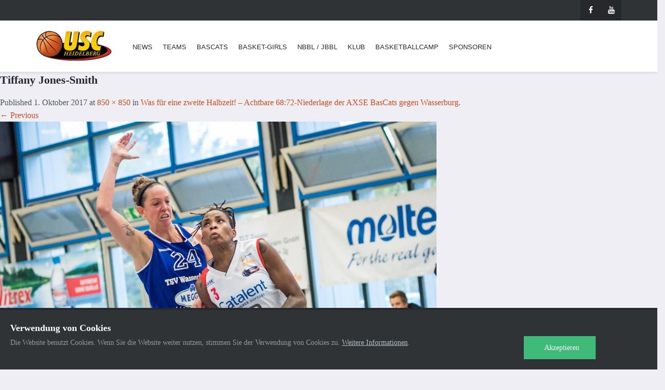

--- FILE ---
content_type: text/css
request_url: https://www.usc-hd.de/wp-content/themes/usc-hd/css/table.css?ver=6.9
body_size: 189
content:
@media (max-width: 767px) {
    .overflow {
        display: block;
        overflow-x: auto;
    }

    .overflow:before
    {
        content: 'Swipen Sie durch die Tabelle um alle Einträge zu sehen.';
    }

    .overflow table
    {
        margin-top: 1em;
    }
}


--- FILE ---
content_type: text/css
request_url: https://www.usc-hd.de/wp-content/themes/usc-hd/style.css?ver=cab20dff56027dd5c4b9d948dddc8a83
body_size: 16194
content:
/*
Theme Name: USC HD
Theme URI: http://usc-hd.de
Description: USC Heidelberg Wordpress Template
Author: Dots United
Author URI: https://www.dotsunited.de
Version: 3.0
Tags: white, translation-ready, rtl-language-support, editor-style
License:
License URI:
*/
/* -------------------------------------------------------- */
/*  Base  */
/* -------------------------------------------------------- */

html {
  overflow-y:scroll;
  overflow-x:hidden;
}

body {             
  font-family: 'Source Sans Pro', sans-serif;
  font-size: 15px;
  line-height: 22px;
  color:#515558;
  background:#eeeef4;
  -webkit-font-smoothing: antialiased;
  -webkit-text-size-adjust: 100%;
}
  
h1, h2, h3, h4, h5, h6 {
  font-family: 'Montserrat', sans-serif;
  font-weight:500;
  line-height:1.4em;
  text-align:left;
  color:#2f3235;
  padding:0px;
  margin:0px;
  margin-bottom:15px;
  text-transform:uppercase; 
  clear:both;
}

h1 {
  font-size:32px;
  font-weight:700;
  letter-spacing:-1px;
  margin-bottom:0px;
}

h2 {
  font-size:22px;
  font-weight: 600;
  color:#26292b;
  text-transform: none;
}

h3 {
  font-size:28px;
  font-weight: 500;
  color:#26292b;
  text-transform: none;
}

h4 {
  font-size:14px;
  font-weight: 500;
  color:#9aa5ad;       
}

h5 {
  font-size:13px; 
}   

h6 {
  font-size:12px;
}   

hr {
  background:#606060;
  height:1px;
  border:0px;
  margin:20px 0px;
  -ms-filter: "progid:DXImageTransform.Microsoft.Alpha(Opacity=20)";
  filter:alpha(opacity=20);
  -khtml-opacity:0.2; 
    -moz-opacity:0.2;   
         opacity:0.2; 
}

@media only screen and (min-width: 851px) {
  .column-border-grey {
    border-left: 1px solid;
    border-color: rgba(96, 96, 96, 0.2);
    padding: 0 20px;
  }
}

p {
  margin:0px 0px 15px 0px;
} 

a {
  color:#2f3235;
  text-decoration:none;
}

a:hover {
  color:#f75050;
  text-decoration:none;
}
a:focus {
  text-decoration: none;
}
*:focus {
    outline: 0!important;
}
blockquote {   
  position:relative;
  font-style:italic;  
  font-size:20px;
  line-height:30px;
  /* color:#9aa5ad; */
  padding:0px;
  padding-left:80px;
  margin:40px 0px;
  border:0px; 
}

blockquote:before {
  font-family:FontAwesome;
  font-style:normal;
  text-align:center;
  font-size:24px;
  line-height:24px;
  content:"\f097";  
  color: #fff;
  background: #f75050;
  padding:15px;
  position:absolute;
  top:0px;
  left:0px;  
}

.bold, .strong {
  font-weight:bold;
}

.normal {
  font-weight:normal;
}

img {
    max-width:100%;
    height: auto;
}

div.overflow img {
    max-width: none;
}

.wp-caption {
  max-width: 100%;
}
.alignleft {
  float: left;
  margin-right: 20px;
}
.alignright {
  float: right;
  margin-left: 20px;
}
.aligncenter {
  display: block;
  margin: 5px auto 5px auto;
}

.gallery-caption {
  font-style: italic;
}
.animated {
  visibility:hidden; 
}

/* -------------------------------------------------------- */
/*  Spaces  */
/* -------------------------------------------------------- */
        
.space5 {
  height:5px;
  clear:both;
}

.space10 {
  height:10px;
  clear:both;
}

.space15 {
  height:15px;
  clear:both;
}

.space20 {
  height:20px;
  clear:both;
}

.space25 {
  height:25px;
  clear:both;
}

.space30 {
  height:30px;
  clear:both;
}

.space35 {
  height:35px;
  clear:both;
}

.space40 {
  height:40px;
  clear:both;
}

.space45 {
  height:45px;
  clear:both;
}

.space50 {
  height:50px;
  clear:both;
}

.space55 {
  height:55px;
  clear:both;
}

.space60 {
  height:60px;
  clear:both;
}

.space65 {
  height:65px;
  clear:both;
}

.space70 {
  height:70px;
  clear:both;
}

.space75 {
  height:75px;
  clear:both;
}

.space80 {
  height:80px;
  clear:both;
}

.space85 {
  height:85px;
  clear:both;
}

.space90 {
  height:90px;
  clear:both;
}

.space95 {
  height:95px;
  clear:both;
}

.space100 {
  height:100px;
  clear:both;
}

.space110 {
  height:110px;
  clear:both;
}

.space120 {
  height:120px;
  clear:both;
}

.space150 {
  height:150px;
  clear:both;
}

.space200 {
  height:200px;
  clear:both;
}

/* -------------------------------------------------------- */
/*  Header  */
/* -------------------------------------------------------- */
    
.top-bar {
  min-height:40px;
  line-height:40px;
  color:#9aa5ad;
  background: #2F3336;
}    
 
.top-bar h5 {
  color:#9aa5ad;
  background:#27282c;
  font-size:12px;
  float:left;
  line-height:40px;
  padding-right:55px;
  text-transform:uppercase; 
  margin:0px;
}    

.top-bar p {
  font-size:13px;
  float:left;
  margin:0px;
  padding-left:20px;
  font-style:italic;
  background:#2f3336;  
}     

.top-bar .social {
  float:right;
}

.top-bar .social i {
  color:#fff;
  background:#27282c;  
  font-size:15px;
  line-height:40px;
  width:40px;
  height:40px;
  text-align:center;
  float:left;
  -webkit-border-radius: 0px; 
     -moz-border-radius: 0px; 
       -o-border-radius: 0px; 
          border-radius: 0px; 
  -webkit-transition: 0.3s ease-in-out;
     -moz-transition: 0.3s ease-in-out;
      -ms-transition: 0.3s ease-in-out;
       -o-transition: 0.3s ease-in-out;
          transition: 0.3s ease-in-out;
}   
        
.top-bar .social .fa-adn:hover {background:#c0bdbb;} 
.top-bar .social .fa-android:hover {background:#98cb02;}
.top-bar .social .fa-apple:hover {background:#86878b;}
.top-bar .social .fa-bitbucket:hover {background:#0a4372;}
.top-bar .social .fa-bitbucket-square:hover {background:#0a4372;}
.top-bar .social .fa-bitcoin:hover {background:#f8a038;}
.top-bar .social .fa-css3:hover {background:#1571b4;}
.top-bar .social .fa-dribbble:hover {background:#cb2027;}
.top-bar .social .fa-dropbox:hover {background:#79bbee;}
.top-bar .social .fa-facebook:hover {background:#3b5a9b;}
.top-bar .social .fa-facebook-square:hover {background:#3b5a9b;}
.top-bar .social .fa-flickr:hover {background:#ef5999;}
.top-bar .social .fa-foursquare:hover {background:#63215f;}
.top-bar .social .fa-github:hover {background:#000000;}
.top-bar .social .fa-github-alt:hover {background:#000000;}
.top-bar .social .fa-github-square:hover {background:#000000;}
.top-bar .social .fa-gittip:hover {background:#643614;}
.top-bar .social .fa-google-plus:hover {background:#c53c2c;}
.top-bar .social .fa-google-plus-square:hover {background:#c53c2c;}
.top-bar .social .fa-html5:hover {background:#eb4d24;}
.top-bar .social .fa-instagram:hover {background:#ad856a;}
.top-bar .social .fa-linkedin:hover {background:#1d84b1;}
.top-bar .social .fa-linkedin-square:hover {background:#1d84b1;}
.top-bar .social .fa-maxcdn:hover {background:#f5ad34;}
.top-bar .social .fa-pagelines:hover {background:#0196f0;}
.top-bar .social .fa-pinterest:hover {background:#ca2128;}
.top-bar .social .fa-pinterest-square:hover {background:#ca2128;}
.top-bar .social .fa-renren:hover {background:#005aab;}
.top-bar .social .fa-skype:hover {background:#0ebbe3;}
.top-bar .social .fa-stack-exchange:hover {background:#054f96;}
.top-bar .social .fa-stack-overflow:hover {background:#054f96;}
.top-bar .social .fa-trello:hover {background:#1c5f89;}
.top-bar .social .fa-tumblr:hover {background:#2a445e;}
.top-bar .social .fa-tumblr-square:hover {background:#2a445e;}
.top-bar .social .fa-twitter:hover {background:#00aced;}
.top-bar .social .fa-twitter-square:hover {background:#00aced;}
.top-bar .social .fa-vimeo-square:hover {background:#1bb6ec;}
.top-bar .social .fa-vk:hover {background:#4e739f;}
.top-bar .social .fa-weibo:hover {background:#d52b2b;}
.top-bar .social .fa-windows:hover {background:#07b0eb;}
.top-bar .social .fa-xing:hover {background:#005a5d;}
.top-bar .social .fa-xing-square:hover {background:#005a5d;}
.top-bar .social .fa-youtube:hover {background:#bc2a2d;}
.top-bar .social .fa-youtube-play:hover {background:#bc2a2d;}
.top-bar .social .fa-youtube-square:hover {background:#bc2a2d;}
                 

				 
.logo {
  width:auto;      
  float:left;
  margin:20px 30px 0px 0px;
} 

.is-sticky .logo {
	height:30px;
} 

#mega_main_menu.primary > .menu_holder > .menu_inner > .nav_logo > .logo_link {
  height: 100px;
  padding-left: 0;
}
#mega_main_menu .nav_logo .logo_link img {
  max-height: 200px;
}
#mega_main_menu.primary > .menu_holder > .menu_inner > .nav_logo > .logo_link img {
  margin-top: 10px;
}
.top-sc-container {
  float:right;
  margin-top:40px; 
  color:#8c9aaa;
  font-family: 'Montserrat', sans-serif;
  font-size:13px;
}
.mmm .top-sc-container {
  margin-top: -58px;
  position: relative;
  z-index: 9999;
}
.top-sc-container i {
  padding:0px 6px;
}

.top-sc-container .dark {
  color:#292c2e;
}

.top-sc-container .price {
  color:#f75050;
}

.slider-container {
  background:url("img/bg-01.jpg") center center no-repeat #2f3235;
  background-size: 100% auto;
}
.flex-1 ul {
  padding-left: 0;
  list-style-type: none;
}
    
@media (max-width: 991px) {

  .logo {
    margin:0px 15px 0px 0px;
  }  

  .top-sc-container {
    margin-top:15px; 
    margin-bottom:15px; 
  }

}

/* -------------------------------------------------------- */
/*  Pricing Tables  */
/* -------------------------------------------------------- */

.pricing-tables table {
  position:relative;
  width:33.333%;
  float:left;
  z-index:1;
}

.pricing-tables table th {
  font-family: 'Montserrat', sans-serif;
  font-size:14px;
  text-align:center;
  height:100px;
  color:#8c9aaa;
  border:0px !important;
  border-bottom:1px dashed #eeeef4 !important;
}

.pricing-tables table th i {
  position:absolute;
  top:0px;
  left:0px;
  font-size:13px;
  line-height:30px;
  width:30px;
  height:30px;
  text-align:center;        
  color:#fff !important;
}

.pricing-tables table td {
  font-size:16px;
  line-height:2px;
  text-align:center;
  border:0px !important;
}

.pricing-tables table td.selected {
  color:#2f3235;
}

.pricing-tables table:hover {
  -webkit-box-shadow: 0px 0px 66px 2px rgba(0,0,0,0.2);
  -moz-box-shadow: 0px 0px 66px 2px rgba(0,0,0,0.2);
  box-shadow: 0px 0px 66px 2px rgba(0,0,0,0.2);
  z-index:5;
}

.pricing-tables table i {
  font-size:40px;
  line-height:80px;
  width:80px;
  height:70px;
}

.pricing-tables .pt-style-2 th, .pricing-tables .pt-style-2 td {
  border-left:1px solid #eeeef4 !important;
  border-right:1px solid #eeeef4 !important;
}

.pricing-tables .btn {
  padding:13px 28px;
  margin-bottom:10px;
}

.pricing-tables .pt-style-1 .btn, .pricing-tables .pt-style-1 .btn:focus {
  color: #9aa5ad;
  background: transparent;
  border:0px;
  padding:13px 28px;
}

.pricing-tables .pt-style-1 .btn:hover {
  color: #fff;
  background: #9aa5ad;
  border:0px;
}

.pricing-tables .pt-style-2 th {
  color: #3ebb78;
}

.pricing-tables .pt-style-2 i {
  color: #3ebb78;
}

.pricing-tables .pt-style-2 .btn, .pricing-tables .pt-style-2 .btn:focus {
  color: #3ebb78;
  background: transparent;
  border:0px;
  padding:13px 28px;
}

.pricing-tables .pt-style-2 .btn:hover {
  color: #fff;
  background: #3ebb78;
  border:0px;
  padding:13px 28px;
}

.pricing-tables .pt-style-3:before {
  content:"";
  position:absolute;
  width: 0;
  height: 0;
  border-style: solid;
  border-width: 50px 50px 0 0;
  border-color: #f75050 transparent transparent transparent;
}
       
.pricing-tables .pt-style-3 th {
  color: #f65050;
}

.pricing-tables .pt-style-3 i {
  color: #f65050;
}
             
.pricing-tables .pt-style-3 .btn, .pricing-tables .pt-style-3 .btn:focus {
  color: #f65050;
  background: transparent;
  border:0px;
  padding:13px 28px;
}

.pricing-tables .pt-style-3 .btn:hover {
  color: #fff;
  background: #f65050;
  border:0px;
  padding:13px 28px;
}
     
/* -------------------------------------------------------- */
/*  Pricing Tables  */
/* -------------------------------------------------------- */

.team th, .team td {
  border: 1px solid #eeeef4 !important;
}

.team, .team th .title, .team th, .team td {
  text-align: center;
}

.team th .title {
  font-family: 'Montserrat', sans-serif;
  font-size:14px; 
  font-style:normal;
  color:#9aa5ad;  
  text-align: center;
  margin: 20px 0px 5px 0px;
}

.team p {
  font-size: 14px;
  font-style: italic;
  font-weight: normal;
  color: #9aa5ad;
  text-transform: none;
  margin-bottom:20px;
}

.team img {
  width: 45%;
  margin-bottom:10px;
  -webkit-border-radius: 50%; 
     -moz-border-radius: 50%; 
       -o-border-radius: 50%;  
          border-radius: 50%;  
}

.team .btn, .team .btn:focus {
  background: #9aa5ad;
  border:0px;
  padding:10px 20px;
  margin: 24px 0px;
}

.team .btn:hover {
  background: #f65050;
  border:0px;
  padding:10px 20px;
}   

/* -------------------------------------------------------- */
/*  Form  */
/* -------------------------------------------------------- */

.form-control {
  display: block;
  width: 100%;
  height: 45px;
  font-size: 15px;
  line-height: 1.428571429;
  text-indent:0px;
  color: #9aa5ad;
  vertical-align: middle;
  background-color: #fff;
  padding:20px;              
  border: 0px;
  border-bottom: 1px dashed #d7dfe4;
  -webkit-border-radius: 0px; 
     -moz-border-radius: 0px; 
       -o-border-radius: 0px; 
          border-radius: 0px; 
  -webkit-box-shadow: inset 0 0px 0px rgba(0, 0, 0, 0);
          box-shadow: inset 0 0px 0px rgba(0, 0, 0, 0);
  -webkit-transition: border-color ease-in-out .15s, box-shadow ease-in-out .15s;
          transition: border-color ease-in-out .15s, box-shadow ease-in-out .15s;
}

.form-group {
  margin: 0px;
}
.comment-form .form-group:last-child .form-control {
  border-bottom: none;
}     
.input-group {
  position: relative;
  display: table;
  border-collapse: separate;
}

.no-border-right {
  border-right: 0px solid !important;
}

textarea {   
  min-height: 120px; 
  resize: vertical;
}

.button-container {
  display: block;
  overflow: hidden;
  color: #9aa5ad;
  background-color: #fff;
  font-size: 14px;
  line-height: 50px;
  text-align: right;
}

.button-container p {
  float: left;
  margin: 0px;
  padding-left: 20px;
}
.button-container p:last-child {
  float: right;
}
.button-container .btn, .button-container .btn:focus {
  float: right;
  margin: 0px;
  padding: 0px 30px;
  color: #26292b;
  background: transparent;
  border:0px;
  font-size: 16px;
  line-height: 50px;
  -webkit-border-radius: 0%; 
     -moz-border-radius: 0%; 
       -o-border-radius: 0%;  
          border-radius: 0%; 
}

.button-container .btn:hover {
  color: #f65050;
  border:0px;
  background: transparent;
  padding: 0px 30px;
  font-size: 16px;
  -webkit-border-radius: 0%; 
   -moz-border-radius: 0%; 
     -o-border-radius: 0%;  
        border-radius: 0%; 
  outline: -webkit-focus-ring-color auto 0px !important;
}

textarea:focus, input[type="text"]:focus, input[type="password"]:focus, input[type="datetime"]:focus, input[type="datetime-local"]:focus, input[type="date"]:focus, input[type="month"]:focus, input[type="time"]:focus, input[type="week"]:focus, input[type="number"]:focus, input[type="email"]:focus, input[type="url"]:focus, input[type="search"]:focus, input[type="tel"]:focus, input[type="color"]:focus, .uneditable-    input:focus, .btn:focus {
  border-color: #d7dfe4 !important;
  box-shadow: none !important;
  -webkit-box-shadow: none !important;
  outline: -webkit-focus-ring-color auto 0px !important;
}

.form-control::-webkit-input-placeholder { 
  color: #9aa5ad;
}
   
/* -------------------------------------------------------- */
/*  Contact Form  */
/* -------------------------------------------------------- */

.error {
  margin:6px 6px;
  display: none;
  color: #ff4b64;  
}

#ajaxsuccess {
  font-size: 15px;
  width: 100%;
  display: none;
  clear: both;
  color: #0fa2d5;
  margin:0px;
}

/* -------------------------------------------------------- */
/*  Popular Posts  */
/* -------------------------------------------------------- */

.popular-posts {
  background-color: #fff;
  display:block;
  padding:20px 0px;;
}

.popular-posts ul {
  padding:0px;
}

.popular-posts > ul > li {
  position:relative;
  display:inline-block;
  list-style:none;
  width:100%;
  min-height: 150px;
  padding:20px;
  border-bottom: 1px dashed #d7dfe4;
}

.popular-posts > ul > li:last-child {
  border-bottom:0px dashed #9aa5ad;
}

.popular-posts > ul > li img {
  position:absolute;
  width:107px;
  
}

.popular-posts > ul > li .pp-info {

}
.popular-posts > ul > li > .pp-info h4 {
  margin-bottom: 0;
}
.popular-posts > ul > li > .pp-info h4 a {
  display:block;
  color:#26292b;
}

.popular-posts > ul > li > .pp-info h4 a:hover {
  color:#f75050;
}

.popular-posts > ul > li > .pp-info span {
  font-size:15px;
  line-height:14px;
  color:#f75050;
  margin-bottom:3px;
}
.popular-posts > ul > li > .pp-info ins span {
  color: #f75050;
}
.popular-posts > ul > li > .pp-info ins {
  text-decoration: none;
}
.popular-posts > ul > li > .pp-info span {
  margin-right: 10px;
  /* text-decoration: line-through; */
  color:#9aa5ad;
}

.popular-posts > ul > li > .pp-info > ul {
  padding:0px;
}
        
.popular-posts > ul > li > .pp-info > ul > li {
  list-style:none;
  float:left;
  padding-right:15px;
  color:#9aa5ad;
  font-size:14px;
  line-height:20px;
}

.popular-posts > ul > li > .pp-info > ul > li:last-child {
  padding-right:0px;
}

/* -------------------------------------------------------- */
/*  Latest Comments  */
/* -------------------------------------------------------- */

.latest-comments .comments-top {
  color: #9aa5ad;
  background-color: #fff;
  border-bottom: 1px dashed #d7dfe4;
  font-size: 14px;
  font-style:italic;
  line-height: 50px;
  text-align: left;
  padding:0px 20px;
  margin:0px;
}

.latest-comments ul {
  color: #9aa5ad;
  background-color: #fff;
  font-size: 14px;
  line-height: 50px;
  padding:0px;
  margin:0px;
}

.latest-comments li {   
  position:relative;
  padding:0px 20px;
  padding-top:30px;  
  margin-bottom:10px;
  list-style:none;
}

.latest-comments li img {
  position:absolute;
  top:20px;
  left:20px;
  width:60px;
  -webkit-border-radius: 50%; 
     -moz-border-radius: 50%; 
       -o-border-radius: 50%;  
          border-radius: 50%; 
}

.latest-comments li .info {
  padding-left:90px;
}

.latest-comments li .info h5 {
  font-family: 'Montserrat', sans-serif;
  font-size: 14px;  
  color: #9aa5ad;
  margin:0px;
}

.latest-comments li .info h6 {
  font-family: 'Source Sans Pro', sans-serif;
  font-size: 14px;
  color: #9aa5ad;
  text-transform:lowercase;
}

.latest-comments li .info p {
  font-size:16px;
  line-height:26px;
  padding-bottom:25px;
  margin:0px;
  color: #828c92; 
  border-bottom: 1px solid #eeeef4;
}

.latest-comments li:last-child .info p {
  border-bottom: 0px;
}

/* -------------------------------------------------------- */
/*  Newsletter  */
/* -------------------------------------------------------- */

.newsletter-container {
  background: #fff;
  padding: 40px 20px;
}
.newsletter-container:after {
  content: '';
  clear: both;
  display: block;
}
.newsletter-container h3 {
  font-size: 14px; 
  margin-bottom: 2px;
}

.newsletter-container p {
  margin-bottom: 35px;
  font-style: italic;
  font-size: 14px;  
  color: #9aa5ad;
}

.newsletter-container .btn {
  background: #9aa5ad;
  border: 1px solid #9aa5ad;
  line-height: 40px;
  padding:0px 20px;
  float: left;
}

.newsletter-container .btn:hover {
  border-color:#f75050;
}

.newsletter-container input {
  border: 1px solid #eeeef4;     
  height: 42px;
  padding-left:20px;
}

.newsletter-container .mc-field-group {
  width: 67%;
  float: left;
}
.newsletter-container .mc-field-group input {
  width: 100%;
}
.newsletter-container #mc-embedded-subscribe {
  font-style: normal;
} 
/* -------------------------------------------------------- */
/*  Feedback  */
/* -------------------------------------------------------- */

.feedback .btn {
  background:#9aa5ad;
  border-color:#9aa5ad;
  float:right;
}

.feedback textarea {   
  border: 0px;
}

/* -------------------------------------------------------- */
/*  Social Widgets  */
/* -------------------------------------------------------- */

.social-widgets ul {
  padding:0px;
}
.social-widgets:after {
  display: block;
  clear: both;
  content: '';
}
.social-widgets li {
  position:relative;
  list-style:none;
  float:left;
  width:48.5%;
  margin-right:3%;
  margin-bottom:3%;
  color:#fff;
  text-align:right;
  padding:20px;
}

.social-widgets li:nth-child(even) {
  margin-right:0px;   
}

.social-widgets li i {
  position:absolute;
  top:0px;
  left:0px;
  color:#fff;
  font-size:30px;
  line-height:75px;
  width:75px;
  height:75px;
  text-align:center;
}

.social-widgets li p {
  font-size:24px;
  font-weight:bold;
  margin:0px;
}

.social-widgets li .follow {
  font-size:16px;
  font-weight:normal;
  color: #fff;
}
.social-widgets li .follow:hover, .social-widgets li .follow:hover i {
  color: #fff;
}
.social-widgets li .follow i {
  position:relative;
  font-size:16px;
  line-height:16px;
  width:16px;
  height:16px;
  margin-left:10px;
}
    
.social-widgets .facebook {
  background:#4d6baa;   
}
        
.social-widgets .twitter {
  background:#4fc6f8;   
}
  
.social-widgets .google-plus {
  background:#ea6060;   
}
        
.social-widgets .linkedin {
  background:#238cc8;   
}

/* -------------------------------------------------------- */
/*  Load More Button  */
/* -------------------------------------------------------- */
  
.load-more {
  position:relative;
  text-align:right;
  color: #9aa5ad;
  font-family: 'Montserrat', sans-serif;
  font-size: 12px;
  font-weight:normal;
  line-height: 30px;
  text-transform:uppercase;
  display:block;
}

.load-more:before {
  content: "";
  display: block;
  border-top: solid 1px #d4d4d9;
  width: 100%;
  height: 1px;
  position: absolute;
  top: 50%;
  z-index: 1;
}

.load-more span {
  position: relative;
  background: #eeeef4;
  padding: 0px 25px;
  z-index: 5;
}

/* -------------------------------------------------------- */
/*  Blog  */
/* -------------------------------------------------------- */

.blog-posts {
  padding:0px;
  margin:0px;
  overflow:hidden;
}


.jscroll-inner {
  display: -webkit-flex;
  display: -ms-flexbox;
  display: flex;

  -webkit-flex-wrap: wrap;
  -ms-flex-wrap: wrap;
  flex-wrap: wrap;
}

.blog-posts li {
  list-style:none;
  float:left;
  width:49%;
  margin-right:0%;
  margin-bottom:15px;
  display: -webkit-flex;
  display: -ms-flexbox;
  display: flex;
}

.blog-posts li:nth-child(odd) {
  margin-right:2%;
}
    
.blog-posts li .img-container {
  position:relative;   
  background:#000;
  max-height: 225px;
  overflow: hidden;
}

@media (max-width: 991px) {
  .blog-posts li .img-container {
    text-align:center;
  }
}

.blog-post--inner {
  background-color: #ffffff;
}



       
.blog-posts li .img-container img {
  -ms-filter: "progid:DXImageTransform.Microsoft.Alpha(Opacity=60)";
  -khtml-opacity: 0.6;
    -moz-opacity: 0.6;
         opacity: 0.6;
          filter: alpha(opacity=60);
}

.blog-posts li .img-container .tags {
  position:absolute;
  top:0px;
  left:0px;
}

.blog-posts li .text-container {
  position:relative;
  background:#fff;
  padding:50px 40px 45px 45px;
}

@media (max-width: 991px) {
  .blog-posts li .text-container {
    min-height:0;
  }

}

.blog-posts li .text-container .title {
  font-family: 'Montserrat', sans-serif;
  font-size:18px;
  line-height:26px;
  font-weight:bold;
  text-transform:uppercase;
  display:block;
  color:#0e0e0e;
}

.blog-posts li .text-container .title:hover {
  color:#f75050;
}

.blog-posts li .text-container .date {
  position:relative;
  font-style:italic;
  font-size:14px;
  line-height:18px;
  padding-left:25px;
  margin:10px 0px 22px 0px;
  color:#9aa5ad;
}
     
.blog-posts li .text-container .date i {
  position:absolute;
  top:0px;
  left:0px;
  font-size:18px;
  color:#9aa5ad;
}

.blog-posts li .text-container h4 {
  font-size:14px;
  line-height:22px;
  color:#26292b;   
  margin-bottom:10px;  
}
    
.blog-posts li .text-container p {
  margin:0px;
  font-size:16px;
  line-height:22px;
}

.post-meta__wrapper:after {
  clear: both;
  content: '';
  display: block;
}

.post-meta {
  width:45%;
}

.post-category {
  float:right;
  color: #9aa5ad;
  font-size: 14px;
  font-style: italic;
  line-height: 18px;
  text-align:right;

  margin: 10px 0 22px;

}
.category a {color:#9aa5ad;}
.date {float:left;}

.category .date, .archive .date {
  float:none;
}

/* -------------------------------------------------------- */
/*  Testimonials  */
/* -------------------------------------------------------- */

.testimonials {
  color:#8b97a5;
  background:#FFFFFF;
  border:1px solid #C8CFD7;
  padding:25px; 
}

.w-position{
  color:#8b97a5;
  padding-left:10px;
}

.testimonial-2{
  text-align:center;
}

.testimonial-2 h5{
  margin-top:10px;
  margin-bottom:0px;
  text-align: center;
}

.testimonial-2 p{
  text-align:left;
}

.testimonial-2 .member-detail img{
  -webkit-border-radius: 50%;
  -moz-border-radius: 50%;
  border-radius: 50%;
  max-width: 100%;
}

.testimonial-2 .function{
  text-align:center;
  font-style:italic;
}
.col-md-6 .testimonial-2 .col-md-2, .col-sm-6 .testimonial-2 .col-sm-2 {
  width: 33.33%;
}
.col-md-6 .testimonial-2 .col-md-10, .col-sm-6 .testimonial-2 .col-sm-10 {
  width: 66.66%;
}

@media (max-width: 991px) {

  .blog-posts li {
    width:100%;
  }
  
  .blog-posts li:nth-child(odd) {
    margin-right:0%;
  }

}

/* -------------------------------------------------------- */
/*  Blog Detail  */
/* -------------------------------------------------------- */
  
.blog-detail {
  position:relative;
}
  
.blog-detail ul {
  padding:0px;
  overflow:hidden;
}  

.blog-detail ul li {
  font-size:18px;
  list-style:none;
  float:left;
  padding-left:25px;
  margin-right:25px;
}
  
.blog-detail ul li > i {
  margin-right:25px;
  font-size:18px;
} 
.blog-detail .post-data ul {
  list-style-type: disc;
  overflow: visible;
}
.blog-detail .post-data ul li {
  font-size: 14px;
  list-style-type: disc;
  list-style: disc;
  float: none;
  margin-right: 0;
  padding-left: 0;
  margin-left: 25px;
  overflow: visible;
}
.blog-detail .red, .blog-detail .red i {
  color:#f75050;
}
    
.blog-detail .post-data-container {
  background:#fff;
} 

.blog-detail .post-data-container .post-data {
  position:relative;
  padding:45px 40px;
} 
  
.blog-detail .post-data-container .post-data h2 {
  font-size:24px;
  line-height:28px;
  font-weight:bold;
  color:#0e0e0e;
} 
  
.blog-detail .post-data-container .post-data h4 {
  font-size:14px;
  line-height:22px;
  color:#26292b;
} 
    
.blog-detail .post-data-container .post-data p {
  font-size:16px;
  line-height:22px;
  
} 
    
.blog-detail .post-data-container .post-data .author {
  position:relative;
  padding-left:130px;
  min-height: 100px;
} 
  
.blog-detail .post-data-container .post-data .author img {
  position:absolute;
  top:0px;
  left:0px;
  width:100px;
} 
  
.blog-detail .post-data-container .post-data .author h3 {
  font-family: 'Source Sans Pro', sans-serif;
  font-style:italic;
  font-size:16px;
  color:#828c92;
  text-transform:none;
} 
  
.blog-detail .post-data-container .post-data .author h5 {
  font-size:14px;
  color:#2f3235;
  margin:0px;
} 
  
.blog-detail .post-data-container .post-data .author p {
  line-height:24px;
} 
     
/* -------------------------------------------------------- */
/*  Comments  */
/* -------------------------------------------------------- */
  
.comment-container {
  position:relative;
  display:block;
  border-top:1px solid #eeeef4;
  padding-left:85px;
}

.comment-container img {
  position:absolute;
  top:0px;
  left:0px;
  width:85px;
  height:85px;
}

.comment-container .comment .comment-text {
  padding:50px;
  background:#fff;
}

.comment-container .comment .comment-text h4 {
  color:#2f3235;
  font-size:14px;
  margin-bottom:25px;
}

.comment-container .comment .comment-text h5 {
  color:#9aa5ad;
  font-size:12px;
  margin-bottom:4px;
}

.comment-container .comment .comment-text p {
  color:#828c92;
  font-size:16px;
  margin:0px;
}

.comment-container .comment .comment-text .btn {
  position:absolute;
  top:50px;
  right:50px;
  color:#9aa5ad;
  background:transparent;
  border:0px;
  padding:0px;
  font-size:14px;
}

.comment-container .comment .comment-text .btn:hover {
  color:#f75050;
}
/* -------------------------------------------------------- */
/*  Product Detail  */
/* -------------------------------------------------------- */

.minus, .plus {
  display: table-cell;
  float: left;
  font-size:22px;
  cursor:pointer;
  border:0px;
  border-radius:0px;
  width:45px;
  background:#26292b;
  padding: 6px 12px;
  font-weight: normal;
  line-height: 33px;
  color: #fff;
  text-align: center;
   -webkit-transition: all 0.3s ease-in-out;
     -moz-transition: all 0.3s ease-in-out;
      -ms-transition: all 0.3s ease-in-out;
       -o-transition: all 0.3s ease-in-out;
          transition: all 0.3s ease-in-out;
}
.minus:hover, .plus:hover {
  background: #f75050;
}
.minus {
  border-right: 0;
}
.plus {
  border-left: 0;
}
.quantity {
  width: 261px;
  float: left;
  margin-right: 30px;
}
.single-add-to-cart {
  margin-top: 2px;
}
.star-rating {
  font-family: 'Montserrat', sans-serif;
  color: #2f3235;
  font-size: 13px;
  margin-bottom: 20px;
}
#reviews .stars{unicode-bidi:bidi-override;font-size:1px;color: #fff;text-align: left; margin-bottom:15px; padding-top:6px;}
#reviews .stars a{font-family:FontAwesome;font-weight:normal;font-style:normal;display:inline-block; }
#reviews .stars a:hover{cursor:pointer;}
#reviews .stars a:before{content:"\f006";padding-right:5px;color:#8c9aaa;font-size:22px;}
#reviews .stars a:hover:before, #reviews .stars a.active:before, #reviews .stars a.hover:before,#reviews .stars a.selected:before{content:"\f005";color:#f75050;}

#reviews .commentlist {
  padding-left: 0;
  list-style-type: none;
}
#reviews .comment_container {
  position: relative;
  padding-left: 80px;
  margin-bottom: 20px;
}
#reviews .comment_container img {
  position: absolute;
  top: 0;
  left: 0;
}
#reviews .comment_container .star-rating {
  margin-bottom: 0;
}
#reviews .comment_container .meta {
  margin-bottom: 0;
}
#reviews .add_review {
  display: none;
}
#reviews textarea.form-control {
  border: 1px solid #d7dfe4;
}
.input-text.qty {
  
  padding: 0px;
  text-indent: 15px;
  border-bottom: 0px;
  position: relative;
  z-index: 2;
  float: left;
  width: 170px;
  margin-bottom: 0;
  height: 45px;
  font-size: 15px;
  line-height: 1.428571429;
  color: #9aa5ad;
  vertical-align: middle;
  background-color: #fff;
border: 0px;
-webkit-border-radius: 0px;
-moz-border-radius: 0px;
-o-border-radius: 0px;
border-radius: 0px;
-webkit-box-shadow: inset 0 0px 0px rgba(0, 0, 0, 0);
box-shadow: inset 0 0px 0px rgba(0, 0, 0, 0);
-webkit-transition: border-color ease-in-out .15s, box-shadow ease-in-out .15s;
transition: border-color ease-in-out .15s, box-shadow ease-in-out .15s;
}

p.form-row:after {
  clear: both;
  content: '';
  display: block;  
}

.cart_totals h2 {
  font-size: 20px;
  text-align: left;
  line-height: 21px;
  font-weight: bold;
  margin-bottom: 20px;
}
.woocommerce-checkout-payment {
    display: none;
  }
.cart_totals h3 {
  margin-bottom: 14px;
}
.cart_totals .wc-proceed-to-checkout {
  display: none;
}
.cart_totals tr:first-child {
  display: none;
}

.form-row {
  display: block;
}
.form-row label {
  float: left;
  width: 200px;
  clear: 
  left
}
.form-row input[type="text"] {
  float: left;
}
#customer_details .form-row input[type="text"] {
  width: 63%;
}
.form-row:after {
  display: block;
  content: '';
  clear: both;
}
.form-row textarea {
  width: 97%;
  box-sizing: border-box;
}
#billing_address_2 {
  margin-left: 200px;
}
#ship-to-different-address {
  position: relative;
}
#ship-to-different-address .checkbox {
  margin-top: 0;
  padding-left: 26px;
  font-weight: 300;
}
#ship-to-different-address .input-checkbox {
  position: absolute;
  top: 7px;
  left: 0;
}
.payment_methods {
  padding-left: 0;
  list-style-type: none;
  margin-left: 0!important;
  margin-top: 20px;
  margin-bottom: 20px;
}
.checkout h3 {
  text-align: left;
}
.create-account {
  position: relative;
}
.create-account .input-checkbox {
  position: absolute;
  top: 10px;
}
.payment_methods li {
  position: relative;
  padding-left: 25px;
}
.payment_methods li .input-radio {
  position: absolute;
  top: 7px;
  left: 0;
}
.payment_method_paypal img {
  display: block;
}
.empty-cart-container, .empty-cart-container h2 {
  text-align: center;
}

.cart-box .form-control {
  border-bottom: none;
}
.cart_table_item .product-quantity .form-control {
  border-bottom: none;
  padding: 0;
}
/* -------------------------------------------------------- */
/*  Products (Items in 3 Columns) */
/* -------------------------------------------------------- */
     
.products {
  position:relative;
  overflow:hidden;
}

.products > ul {
  padding:0px;
}    
      
.products > ul > li {
  background:#fff;
  width:32%;
  float:left;
  list-style:none;
  text-align:center;
  margin-bottom: 2%;  
}  
.product-2 {
  margin-bottom: 20px;
  background: #fff;
  text-align: center;
}  
.product-2 .star-rating {
  display: none;
}
.product-2 .img-container {
  overflow: hidden;
}
.product-2 .img-container img {
  -webkit-transition: all .5s ease-in-out;
     -moz-transition: all .5s ease-in-out;
      -ms-transition: all .5s ease-in-out;
       -o-transition: all .5s ease-in-out;
          transition: all .5s ease-in-out; 
}
.product-2 .img-container img:hover {
  webkit-transform: scale(1.15);
      -ms-transform: scale(1.15);
          transform: scale(1.15);
}
.products > ul > li:nth-child(3n+2) {
  margin-left: 2%; 
  margin-right: 2%;   
}

.products > ul > li > .category, .product-2 .category {
  color:#9aa5ad;
  font-style:italic;
  font-size:14px;
  line-height:5px;
  margin-top:35px;
}
.product-2 .category a {
  color:#9aa5ad;
}
.products > ul > li > .price, .product-2 .price {
  color: #2f3235;
  font-size:24px;
  line-height:50px;
}

.products > ul > li > .price span, .product-2 .price span{
  color: #9aa5ad;
  text-decoration: line-through;
}
.product-2 .price ins {
  text-decoration: none;
}
.product-2 .price ins span {
  text-decoration: none;
  color: #2f3235;
}
.variations .form-control {
  border-bottom: none;
}
.products > ul > li > h4, .product-2 h4, .product-2 h4 a {
  color:#2f3235;
  text-align:center;
  font-size:12px;
  margin-bottom:30px;
}

.products > ul > li .btn, .product-2 .btn {
  display:block;
  position:relative;
  line-height:32px;
  color: #9aa5ad;
  background:transparent;
  width:100%;
  border:0px;
  border-top:1px solid #eeeef4;
}

.products > ul > li .btn:hover, .product-2 .btn:hover, .products > ul > li .btn i, .product-2 .btn i {
  color: #f75050;
  background: #fff;
  border:none;
  border-top:1px solid #eeeef4;
}

.products > ul > li > .btn.selected, .product-2 .btn.selected, .products > ul > li > .btn.selected i, .product-2 .btn.selected i {
  color: #3ebb78;
}

.products > ul > li > .btn i, .product-2 .btn i {
  position: relative;
  top: 0px;
}
h2.product-title {
  margin-bottom: 0;
}

.form-row:after {
  display: block;
  clear: both;
  content: '';
}

.thumbnails {
  list-style-type: none;
  padding-left: 0;
  margin-top: 15px;
}
.thumbnails li {
  float: left;
  width: 25%;
  padding-right: 15px;
  box-sizing: border-box;
  margin-bottom: 15px;
}
.thumbnails li:nth-child(4n) {
  padding-right: 0;
}
.woocommerce-checkout .form-row .chosen-container {
  width: 63%!important;
}

/* -------------------------------------------------------- */
/*  Portfolio Isotope - Filter  */
/* -------------------------------------------------------- */

ul.filter { 
  display: inline-block; 
  overflow: hidden;
  margin:0px 0px 25px 0px;
  padding:0px; 
  list-style-type: none; 
}

ul.filter li { 
  float:left;
  list-style-type: none;
}

ul.filter li a{   
  position: relative;
  display: inline-block;  
  font-size: 14px;
  line-height: 14px;
  color: #26292b;
  cursor: pointer;
  margin: 0px;
  overflow: visible;
  padding: 10px 20px;
  text-transform: uppercase;  
  -webkit-transition: all .3s ease-in-out;
     -moz-transition: all .3s ease-in-out;
      -ms-transition: all .3s ease-in-out;
       -o-transition: all .3s ease-in-out;
          transition: all .3s ease-in-out;   
}

ul.filter li a:hover, ul.filter li.active a:hover { 
  color: #f75050;
}
ul.filter li.active { 
  background: #26292b; }

ul.filter li.active a { 
  color: #fff;
}  

ul.filter li.active a:hover { 
  color: #fff;
}  

/* -------------------------------------------------------- */
/* Gallery  Item  */
/* -------------------------------------------------------- */

.gallery-item-container {
  position:relative;
  text-align:center;
  margin-bottom:30px;
  border:0px;
  -webkit-transition: all .5s ease-in-out;
     -moz-transition: all .5s ease-in-out;
      -ms-transition: all .5s ease-in-out;
       -o-transition: all .5s ease-in-out;
          transition: all .5s ease-in-out;   
}

.gallery-item-container:hover {
  background-color:#f9f9f9;
  -webkit-box-shadow: 0px 0px 5px 0px rgba(231,235,239,1);
     -moz-box-shadow: 0px 0px 5px 0px rgba(231,235,239,1);
          box-shadow: 0px 0px 5px 0px rgba(231,235,239,1);
  -webkit-transition: all .5s ease-in-out;
     -moz-transition: all .5s ease-in-out;
      -ms-transition: all .5s ease-in-out;
       -o-transition: all .5s ease-in-out;
          transition: all .5s ease-in-out;   
}

.gallery-item-container:hover .overlay-2 {
  background-color: rgba(64,68,73,0.75);
  -ms-filter: "progid:DXImageTransform.Microsoft.Alpha(Opacity=100)";
  filter: alpha(opacity=100);
  -moz-opacity: 1;
  -khtml-opacity: 1;
  opacity: 1;
}
   
.gallery-item-show i {
  position: absolute;
  display: inline-block;
  margin: -25px 0px 0px -25px;
  border-radius: 0px;
  width: 50px;
  height: 50px;
  line-height: 50px;
  font-size: 0px;
  text-align: center;
  color: #fff;
  top: 50%;
  left: 50%;  
  background-color:rgba(40,42,46,0.75);      
  -ms-filter: "progid:DXImageTransform.Microsoft.Alpha(Opacity=0)";
  filter: alpha(opacity=0);
  -moz-opacity: 0;
  -khtml-opacity: 0;
  opacity: 0;
  -webkit-transition: all .5s ease-in-out;
     -moz-transition: all .5s ease-in-out;
      -ms-transition: all .5s ease-in-out;
       -o-transition: all .5s ease-in-out;
          transition: all .5s ease-in-out;      
}
   
.gallery-item-container:hover .gallery-item-show  i {
  font-size: 22px;
  -ms-filter: "progid:DXImageTransform.Microsoft.Alpha(Opacity=100)";
  filter: alpha(opacity=100);
  -moz-opacity: 1;
  -khtml-opacity: 1;
  opacity: 1;
  z-index: 2; 
}
  
.gallery-item-container img {
  -webkit-transition: all .5s ease-in-out;
     -moz-transition: all .5s ease-in-out;
      -ms-transition: all .5s ease-in-out;
       -o-transition: all .5s ease-in-out;
          transition: all .5s ease-in-out;  
}

.gallery-item-container:hover img {
  -webkit-transform: scale(1.05);
      -ms-transform: scale(1.05);
          transform: scale(1.05);
  -webkit-transition: all .5s ease-in-out;
     -moz-transition: all .5s ease-in-out;
      -ms-transition: all .5s ease-in-out;
       -o-transition: all .5s ease-in-out;
          transition: all .5s ease-in-out;  
}

.gallery-item-img {
  position:relative;
  overflow:hidden;
  display: block;  
}
.portfolio-grid-container {
  padding: 0;
  margin: 0;
}
.portfolio-grid-container [class*="col-"] {
  padding: 0px;
}
.portfolio-grid-container .gallery-item-container {
  margin-bottom: 0px;
}
.portfolio-boxed-container .description {
  background: #fff;
  padding: 20px;
  text-align: center;
}
.portfolio-boxed-container .description p {
  margin-bottom: 0;
}

.project-detail {
  background-color: rgba(255,255,255,1); 
  padding: 0px 0px; 
  padding-bottom: 30px;
  max-width:1024px; 
  margin: 0px auto; 
  position:relative;
}
.project-detail .project-link {
  margin-top: 30px;
}
.project-detail .text {
  padding: 30px;
}
.project-detail h2 {
  margin-top: 10px;
}
.project-detail .image {
  margin-left: -15px;
  margin-right: -15px;
}

.project-detail img {
  width:100%;
}
.project-detail .container {
  max-width: 100%;
}
/* -------------------------------------------------------- */
/*  Breadcrumb  */
/* -------------------------------------------------------- */

.breadcrumb-container, .woocommerce-breadcrumb {
  padding:0px;
  color:#9aa5ad;
  font-size: 12px;
}

.breadcrumb-container h1 {
  float:left;                    
  margin:0px;
}

.breadcrumb-container, .woocommerce-breadcrumb {
  background:transparent;
  text-align:left;
  text-transform:uppercase;
  font-family: 'Montserrat', sans-serif;
  margin:0px;
  padding:0px;
}  

.breadcrumb-container a, .woocommerce-breadcrumb a { 
  color:#9aa5ad;
}  

.breadcrumb-container a:hover { 
  color:#f75050;
}  

.breadcrumb-container > .active {
  color:#9aa5ad;
}

.breadcrumb-container > span + span:before {
  color:#9aa5ad;
}
.woocommerce-breadcrumb {
  color:#9aa5ad;
  text-transform: uppercase;
}
/* -------------------------------------------------------- */
/*  Navigation  */
/* -------------------------------------------------------- */

.navbar {
  width:100%;
  min-height:100px;
  border:0px;
  padding:0px;
  margin:0px;
  z-index:10;
  background:#fff;
  -webkit-border-radius: 0px; 
     -moz-border-radius: 0px; 
       -o-border-radius: 0px; 
          border-radius: 0px;   
  -webkit-transition: 0.6s ease-in-out;
     -moz-transition: 0.6s ease-in-out;
      -ms-transition: 0.6s ease-in-out;
       -o-transition: 0.6s ease-in-out;
          transition: 0.6s ease-in-out; 
  -webkit-box-shadow: 0px 2px 4px 0px rgba(0, 0, 0, 0.1);
     -moz-box-shadow: 0px 2px 4px 0px rgba(0, 0, 0, 0.1);
          box-shadow: 0px 2px 4px 0px rgba(0, 0, 0, 0.1);              
}

.navbar .nav {
  position:relative;
  display:block;
  right:0px;
  float:left;
  padding:0px;
  margin:0px;
}

.select-menu { 
  display:none; 
}

.navbar .nav > li {
  display:block;
  float:left;
}

.navbar .nav > li > a, #mega_main_menu.primary > .menu_holder > .menu_inner > ul > li > .item_link {
  display:inline-block;
  font-family: 'Montserrat', sans-serif;
  font-size:13px;
  line-height:37px;
  color:#292c2e;
  background:transparent;
  text-transform:uppercase;
  padding:0px 10px;
  padding-bottom:30px;
  margin:0px;
  margin-top:33px;
  border:0px;
  -webkit-border-radius: 0px; 
     -moz-border-radius: 0px; 
       -o-border-radius: 0px; 
          border-radius: 0px; 
}

#mega_main_menu.primary > .menu_holder > .menu_inner > ul > li > .item_link {
  height: 67px;
}
.navbar .nav > li:hover > a {
  color:#f75050;
}


                         
.navbar .nav > li.current-menu-item > a {
  color:#292c2e;
}
#mega_main_menu.primary.mobile_minimized-enable > .menu_holder > .menu_inner > .nav_logo > .mobile_toggle {
  margin-top: 30px;
}
.navbar .nav > li.current-menu-item > a:after, #mega_main_menu.primary > .menu_holder > .menu_inner > ul > li.current-menu-item > .item_link:after, .navbar .nav > .current-menu-parent > a:after{
  content:"";
  position:absolute;
  top:35px;
  left:30%;
  width:40%;
  border:1px solid #f75050;
}

.navbar .nav .current_page_item  > a {
  color:#f75050;
}

.navbar .nav > li.current-menu-item > a:hover, #mega_main_menu.primary > .menu_holder > .menu_inner > ul > li > .item_link:hover * {
  color:#f75050;
}

.navbar .nav > li.current-menu-item:hover > a {
  color:#f75050;
}
#mega_main_menu > .menu_holder > .menu_inner > ul > li > .item_link:after {
  content: none;
}
#mega_main_menu.direction-horizontal > .menu_holder > .menu_inner > ul > li > .item_link:before, #mega_main_menu.direction-horizontal > .menu_holder > .menu_inner > .nav_logo:before, #mega_main_menu.direction-horizontal > .menu_holder > .menu_inner > ul > li.nav_search_box:before {
  background-image: none;
}
#mega_main_menu.primary > .menu_holder > .menu_inner > ul > li > .item_link > .link_content > .link_text {
  height: 37px;
}
#mega_main_menu.primary > .menu_holder > .menu_inner > ul > li > .item_link:after {
  display: block;
  content: '';
  clear: both;
}
#mega_main_menu > .menu_holder > .menu_inner > ul > li.default_dropdown.drop_to_right .mega_dropdown li > .item_link:before {
  right: 25px;
  font-size: 15px;
}
/* -------------------------------------------------------- */
/*  Dropdown  */
/* -------------------------------------------------------- */
#mega_main_menu > .menu_holder > .menu_inner > ul > li.widgets_dropdown.columns1 > .mega_dropdown {
  padding-top: 40px!important;
  padding-bottom: 10px!important; 
  box-shadow: none;
}
#mega_main_menu > .menu_holder > .menu_inner > ul > li.default_dropdown > .mega_dropdown {
  box-shadow: none;
}
#mega_main_menu > .menu_holder > .menu_inner > ul > li.widgets_dropdown.columns1 > .mega_dropdown .widget.widget_nav_menu {
  width: 16.5%;
  float: left;
}
#mega_main_menu > .menu_holder > .menu_inner > ul > li.widgets_dropdown.columns1 > .mega_dropdown .widget {
  width: 33%;
  float: left;
  clear: none!important;
}
#mega_main_menu > .menu_holder > .menu_inner > ul > li.widgets_dropdown.columns1 > .mega_dropdown .widget ul.menu {
  list-style-type: none;
}
#mega_main_menu > .menu_holder > .menu_inner > ul > li.widgets_dropdown.columns1 > .mega_dropdown .widget ul.menu li {
  margin-bottom: 5px;
}
#mega_main_menu > .menu_holder > .menu_inner > ul > li.widgets_dropdown.columns1 > .mega_dropdown .widget ul.menu li a {
  text-transform: uppercase;
}
#mega_main_menu > .menu_holder > .menu_inner > ul > li.widgets_dropdown.columns1 > .mega_dropdown .widget ul.menu li a:hover {
  color: #f75050;
}
#mega_main_menu > .menu_holder > .menu_inner > ul > li.widgets_dropdown.columns1 > .mega_dropdown .widget .widgettitle {
  color: #fff;
  text-transform: uppercase;
  font-size: 13px;
  margin-bottom: 20px;
  font-family: 'Montserrat', sans-serif;
}

.navbar .nav > li > ul, .navbar .nav > li > ul > li > ul {
  display:none;
  position:absolute;
  left:0px;
  list-style:none;   
  padding:0px;
  -webkit-box-shadow: 3px 6px 30px 0px rgba(0,0,0,0.3);
     -moz-box-shadow: 3px 6px 30px 0px rgba(0,0,0,0.3);
          box-shadow: 3px 6px 30px 0px rgba(0,0,0,0.3);
}
.navbar .nav > li > ul > li > ul {
  left: 220px;
  top: -50px;
}
.navbar .nav > li > ul > li {
  position: relative;
}
.navbar .nav > li > ul > li:hover > ul {
  display: block;
}
.navbar .nav > li:hover > ul {
  display:block; 
}

.navbar .nav > li > ul > li, .navbar .nav > li > ul > li li, #mega_main_menu > .menu_holder > .menu_inner > ul > li.default_dropdown > .mega_dropdown li {
  position:relative;
  background:#2f3235;
  text-transform:uppercase;
}
.navbar .nav > li > ul > li, .navbar .nav > li > ul > li li, #mega_main_menu > .menu_holder > .menu_inner > ul > li.multicolumn_dropdown > .mega_dropdown li {
  text-transform: uppercase;
}
#mega_main_menu > .menu_holder > .menu_inner > ul > li.default_dropdown li {
  width: 120%;
}

.navbar .nav > li > ul > li:first-child, #mega_main_menu > .menu_holder > .menu_inner > ul > li.default_dropdown > .mega_dropdown li:first-child,
.navbar .nav > li > ul > li li:first-child, #mega_main_menu > .menu_holder > .menu_inner > ul > li.multicolumn_dropdown > .mega_dropdown li:first-child {
  padding-top:30px;
}


.navbar .nav > li > ul > li:last-child, #mega_main_menu > .menu_holder > .menu_inner > ul > li.default_dropdown > .mega_dropdown li:last-child,
.navbar .nav > li > ul > li li:last-child, #mega_main_menu > .menu_holder > .menu_inner > ul > li.multicolumn_dropdown > .mega_dropdown li:last-child {
  padding-bottom:30px;
}

.navbar .nav > li > ul > li > a,.navbar .nav > li > ul > li li > a, #mega_main_menu > .menu_holder > .menu_inner > ul > li.default_dropdown > .mega_dropdown li a {
  display:block;
  min-width:220px;
  font-family: 'Source Sans Pro', sans-serif;
  font-size:12px;
  line-height:24px;
  font-weight:normal;
  color:#9aa5ad;
  padding:0px 30px;
  margin:0px;
}
#mega_main_menu > .menu_holder > .menu_inner > ul > li.default_dropdown > .mega_dropdown li a {
  padding-left: 30px!important;
  padding-right: 30px!important;
  border-bottom: none;
  border-width: 0px!important;
  box-sizing: border-box;
}

.navbar .nav > li > ul > li.title {
  font-family: 'Montserrat', sans-serif;
  color:#fff;
  font-size:12px;
  padding-bottom:20px;
  padding-left:30px;
  padding-right:30px;
} 

.navbar .nav > li > ul > li > a:hover, .navbar .nav > li > ul > li li > a:hover {
  color:#f75050;
}   

.navbar .nav > li > ul > li.selected > a, .navbar .nav > li > ul > li li.selected > a {
  color:#f75050;
}   

.navbar .nav > li > ul > li.selected > a:after, .navbar .nav > li > ul > li li.selected > a:after {
  border:0px;
}

/* -------------------------------------------------------- */
/*  Mobile Menu  */
/* -------------------------------------------------------- */

.selectnav { 
  display: none; 
  background:#FFF;
  color:#9F9F9F;
}
 
@media (max-width: 1200px) {

  .navbar .nav {
    display:none !important;
  }
  
  .js .selectnav {
    display:block;
    float:right;
    width:55%;
    font-family: 'Montserrat', sans-serif;  
    font-size: 13px;
    font-weight:500;
    height:32px;
    margin:0 auto;
    margin-top:24px;
    padding:5px;
    line-height: 40px;
    border: 1px solid #f4f4f4;
    -webkit-border-radius: 0px;
       -moz-border-radius: 0px;
            border-radius: 0px; 
  }
  
}    

.post-navigation {
  clear: both;
  padding-left: 0;
}
.post-navigation li:first-child {
  float: left;
}
.post-navigation li:nth-child(2n) {
  float: right;
  text-align: right;
}
/* -------------------------------------------------------- */
/*  Buttons  */
/* -------------------------------------------------------- */

.next-post-link {
  text-align: center;
  clear: both;
  width:100%;
}

.next-post-link a {
  display: inline-block;
}
.btn, .btn:focus, .btn-default, .btn-default:focus, #submit, .next-post-link a, .page-numbers.next {
  font-family: 'Montserrat', sans-serif;
  font-weight:500;
  color:#fff;
  background:#26292b; 
  text-transform:uppercase;
  padding:9px 20px;
  border:1px solid #26292b;
  -webkit-border-radius: 0px; 
     -moz-border-radius: 0px; 
       -o-border-radius: 0px; 
          border-radius: 0px; 
  -webkit-transition: all 0.3s ease-in-out;
     -moz-transition: all 0.3s ease-in-out;
      -ms-transition: all 0.3s ease-in-out;
       -o-transition: all 0.3s ease-in-out;
          transition: all 0.3s ease-in-out;
}

.btn:hover, #submit:hover, .next-post-link a:hover, .page-numbers.next:hover{
  color:#fff;
  background:#f75050;
  border:1px solid #f75050;
}
   
.btn i{
  margin-right:10px;
}

.btn-primary, .btn-primary:focus{
  color:#9aa5ad;
  background:transparent; 
  border:1px solid #9aa5ad;  
}

.btn-primary:hover {      
  color:#f75050;
  background:transparent; 
  border:1px solid #f75050;
}

.btn-info, .btn-info:focus{
  font-size:13px;
  text-transform:uppercase;
  color:#fff;
  background:#98a0a8; 
  border:0px;
  height:52px;
  padding:8px 35px;  
}

.btn-info:hover{
  color:#fff;   
  background:#1c1c1e; 
}

.btn-lg, .btn-lg:focus {
  padding:14px 25px 12px 25px;
}

.btn-sm, .btn-sm:focus {
  padding:7px 15px;
}

.btn-xs, .btn-xs:focus {
  padding:5px 10px;
}

.btn.rounded{
  border-radius:5px;
}

.buttons-page .btn {
  margin-left:10px;
  margin-bottom:15px;
}

/* -------------------------------------------------------- */
/*  Tags  */
/* -------------------------------------------------------- */

.tags a {
  font-size:12px;
  line-height:28px;
  height:28px;
  font-style:italic;
  color:#fff;
  background:#26292b;
  padding:0px 15px;
  margin-right:1px;
  margin-bottom:1px;
  float:left;
  -webkit-transition: 0.2s ease-in-out;
     -moz-transition: 0.2s ease-in-out;
      -ms-transition: 0.2s ease-in-out;
       -o-transition: 0.2s ease-in-out;
          transition: 0.2s ease-in-out;
}

.tags a:hover {
  color:#fff;
  background:#f75050;
}

/* -------------------------------------------------------- */
/*  Latest Posts  */
/* -------------------------------------------------------- */

.latest-posts {
  padding:0px;
  margin:0px;
  overflow:hidden;
}

.latest-posts li {
  position:relative;   
  list-style:none;
  float:left;
  width:49%;
  margin-right:0%;
  margin-bottom:2%;
  background:#000;
  overflow:hidden;
}

.latest-posts li:nth-child(odd) {
  margin-right:2%;
}
       
.latest-posts li img {
  -ms-filter: "progid:DXImageTransform.Microsoft.Alpha(Opacity=60)";
  -khtml-opacity: 0.6;
    -moz-opacity: 0.6;
         opacity: 0.6;
          filter: alpha(opacity=60); 
  -webkit-transition: all .5s ease; 
  -moz-transition: all .5s ease;
  -ms-transition: all .5s ease; 
  -o-transition: all .5s ease; 
  transition: all .5s ease;
}

.latest-posts li:hover img {              
  -ms-filter: "progid:DXImageTransform.Microsoft.Alpha(Opacity=50)";
  -khtml-opacity: 0.5;
    -moz-opacity: 0.5;
         opacity: 0.5;
          filter: alpha(opacity=50); 
  -webkit-transform:scale(1.1); 
  -moz-transform:scale(1.1); 
  -ms-transform:scale(1.1); 
  -o-transform:scale(1.1); 
   transform:scale(1.1);
}

.latest-posts li .tags {
  position:absolute;
  top:0px;
  left:0px;
}

.latest-posts li .title {
  position:absolute;
  bottom:80px;
  left:0px;
  padding:0px 35px;
  font-family: 'Montserrat', sans-serif;
  font-size:32px;
  line-height:32px;
  font-weight:bold;
  text-transform:uppercase;
  color:#fff;
  -webkit-transition: all .5s ease; 
  -moz-transition: all .5s ease;
  -ms-transition: all .5s ease; 
  -o-transition: all .5s ease; 
  transition: all .5s ease;
}

.latest-posts li .title:hover {
  color:#f75050;
}

.latest-posts li .date {
  position:absolute;
  bottom:35px;
  left:35px;
  font-style:italic;
  font-size:14px;
  line-height:18px;
  padding-left:25px;
  color:#fff;
}
     
.latest-posts li .date i {
  position:absolute;
  top:0px;
  left:0px;
  font-size:18px;
  color:#fff;
}

@media (max-width: 991px) {

  .latest-posts li {
    width:100%;
  }
  
  .latest-posts li:nth-child(odd) {
    margin-right:0%;
  }

  .top-sc-container span {
    display: none;
  }

}
       
/* -------------------------------------------------------- */
/*  Table  */
/* -------------------------------------------------------- */

/*@media screen and (max-width: 722px) {
    table {
        width: 100%;
        overflow-x: auto;
        display: block;
    }
}*/

table {
  width:100%;
  max-width: 100%;
  border-collapse:collapse;
  border:0px !important;
}

table, th, td {
  -webkit-border-radius: 0px;
     -moz-border-radius: 0px;
       -o-border-radius: 0px;
          border-radius: 0px;
}

table th {
    font-family: 'Montserrat', sans-serif;
    font-size: 13px;;
    font-weight: bold;
    color: #D5DDE5;
    background: #1b1e24;
    padding: 15px 10px !important;
    border-bottom: 4px solid #9ea7af;
    border-right: 1px solid #343a45;
}

table th:first-child {
    border-top-left-radius:3px;
}

table th:last-child {
    border-top-right-radius: 3px;
    border-right: none;
}

table tr:nth-child(odd) td {
    background:#EEEEF4;
}

table td {
    color: #8c9aaa;
    background: #ffffff;
    border-left: 1px solid #C1C3D1 !important;
    padding: 15px 10px !important;
    font-size: 15px;
}

table .white{
    background: #ffffff !important;
    border-left: none !important;
}

table td:first-child {
    border-left: 0px !important;
}

table a:hover{
  text-decoration:none;
}

@media screen and (max-width: 1199px) and (min-width: 992px) {
    table th, table td.big-table {
        padding: 15px 4px !important;
    }
}

/* -------------------------------------------------------- */
/*  Progress Bar  */
/* -------------------------------------------------------- */

.progress-bar-shortcode .progress {
  height:30px;
  background:transparent;  
  margin-bottom:10px; 
  -webkit-border-radius: 0px; 
     -moz-border-radius: 0px; 
       -o-border-radius: 0px; 
          border-radius: 0px; 
  -webkit-box-shadow:rgba(0, 0, 0, 0) 0 0 0 inset;
      moz-box-shadow: rgba(0, 0, 0, 0) 0 0px 0px inset;
          box-shadow:rgba(0, 0, 0, 0) 0 0px 0px inset;
}

.progress-bar-shortcode .progress-bar {
  float:left;
  width:0;
  height:100%;
  color: #fff;       
  font-family: 'Montserrat', sans-serif;
  font-size:13px; 
  font-weight:500;
  line-height:30px; 
  padding-left:10px;
  border:0px; 
  text-align:left;
  text-transform:uppercase;
  text-shadow: 0 0 0 rgba(0,0,0,0);
  -webkit-border-radius: 0px; 
     -moz-border-radius: 0px; 
       -o-border-radius: 0px; 
          border-radius: 0px; 
  -webkit-box-sizing: border-box;
     -moz-box-sizing: border-box;
          box-sizing: border-box;
  -webkit-transition: width .6s ease;
     -moz-transition: width .6s ease;
       -o-transition: width .6s ease;
          transition: width .6s ease;
}

.progress-bar-success {
  background:#4fc6f8;   
}

.progress-bar-info {
  background:#3ebb78;   
}

.progress-bar-warning {
  background:#26292b;   
}

.progress-bar-danger {
  background:#f65050;   
}

.progress-striped {
  height:5px;
  margin-bottom:12px;
  background:#fff;  
  -webkit-box-shadow:rgba(0, 0, 0, 0) 0 0 0 inset;
      moz-box-shadow: rgba(0, 0, 0, 0) 0 0px 0px inset;
          box-shadow:rgba(0, 0, 0, 0) 0 0px 0px inset;
  -webkit-border-radius: 0px; 
     -moz-border-radius: 0px; 
       -o-border-radius: 0px; 
          border-radius: 0px; 
}

.progress-bar-thin h5 {
  margin-bottom:5px!important; 
}

/* -------------------------------------------------------- */
/*  Alerts  */
/* -------------------------------------------------------- */
       
.alert, .woocommerce-message {
  font-family: 'Montserrat', sans-serif;
  margin-bottom:9px;
  padding:14px 20px;
  color:#26292b;
  background:#fff;
  font-size:12px;
  text-transform:uppercase;
  -webkit-border-radius: 0px; 
     -moz-border-radius: 0px; 
       -o-border-radius: 0px; 
          border-radius: 0px; 
  border:0px;
  border-left:5px solid #26292b;
}
.woocommerce-message {
  margin-bottom: 20px;
}
.alert-error {
  color:#f65050;
  border-left:5px solid #f65050;
}

.alert-info {
  color:#3ebb78;
  border-left:5px solid #3ebb78;
}

.alert-success {
  color:#4fc6f8;
  border-left:5px solid #4fc6f8;
}

.alert p {
  margin-bottom: 0;
}

/* -------------------------------------------------------- */
/*  Icons  */
/* -------------------------------------------------------- */

.icons i{
  color:#8c9aaa;
  width:24px;
  font-size:24px;
  margin-right:30px;
  margin-bottom:30px;
  float:left;
}  

/* -------------------------------------------------------- */
/*  Typicons  */
/* -------------------------------------------------------- */

.typicons .typcn {
  color:#8c9aaa;
  text-align:center;
  width:40px;
  height:40px;
  font-size:34px;
  line-height:34px; 
  margin-right:30px;
  margin-bottom:30px;
  float:left;
}       

/* -------------------------------------------------------- */
/*  Social Icons  */
/* -------------------------------------------------------- */

.social i, .social-2 i, .social-3 i, .social-4 i, .social-5 i, .social-6 i{
  color:#abb3ba;
  background:transparent;  
  font-size:18px;
  line-height:30px;
  width:30px;
  height:30px;
  text-align:center;
  float:left;
  -webkit-border-radius: 0px; 
     -moz-border-radius: 0px; 
       -o-border-radius: 0px; 
          border-radius: 0px; 
  -webkit-transition: 0.3s ease-in-out;
     -moz-transition: 0.3s ease-in-out;
      -ms-transition: 0.3s ease-in-out;
       -o-transition: 0.3s ease-in-out;
          transition: 0.3s ease-in-out;
}   

.social-2 i{
  color:#fff;
  line-height:50px;
  width:50px;
  height:50px;
} 
        
.social-2 .fa-adn {background:#c0bdbb;} 
.social-2 .fa-android {background:#98cb02;}
.social-2 .fa-apple {background:#86878b;}
.social-2 .fa-bitbucket {background:#0a4372;}
.social-2 .fa-bitbucket-square {background:#0a4372;}
.social-2 .fa-bitcoin {background:#f8a038;}
.social-2 .fa-css3 {background:#1571b4;}
.social-2 .fa-dribbble {background:#cb2027;}
.social-2 .fa-dropbox {background:#79bbee;}
.social-2 .fa-facebook {background:#3b5a9b;}
.social-2 .fa-facebook-square {background:#3b5a9b;}
.social-2 .fa-flickr {background:#ef5999;}
.social-2 .fa-foursquare {background:#63215f;}
.social-2 .fa-github {background:#000000;}
.social-2 .fa-github-alt {background:#000000;}
.social-2 .fa-github-square {background:#000000;}
.social-2 .fa-gittip {background:#643614;}
.social-2 .fa-google-plus {background:#c53c2c;}
.social-2 .fa-google-plus-square {background:#c53c2c;}
.social-2 .fa-html5 {background:#eb4d24;}
.social-2 .fa-instagram {background:#ad856a;}
.social-2 .fa-linkedin {background:#1d84b1;}
.social-2 .fa-linkedin-square {background:#1d84b1;}
.social-2 .fa-maxcdn {background:#f5ad34;}
.social-2 .fa-pagelines {background:#0196f0;}
.social-2 .fa-pinterest {background:#ca2128;}
.social-2 .fa-pinterest-square {background:#ca2128;}
.social-2 .fa-renren {background:#005aab;}
.social-2 .fa-skype {background:#0ebbe3;}
.social-2 .fa-stack-exchange {background:#054f96;}
.social-2 .fa-stack-overflow {background:#054f96;}
.social-2 .fa-trello {background:#1c5f89;}
.social-2 .fa-tumblr {background:#2a445e;}
.social-2 .fa-tumblr-square {background:#2a445e;}
.social-2 .fa-twitter {background:#00aced;}
.social-2 .fa-twitter-square {background:#00aced;}
.social-2 .fa-vimeo-square {background:#1bb6ec;}
.social-2 .fa-vk {background:#4e739f;}
.social-2 .fa-weibo {background:#d52b2b;}
.social-2 .fa-windows {background:#07b0eb;}
.social-2 .fa-xing {background:#005a5d;}
.social-2 .fa-xing-square {background:#005a5d;}
.social-2 .fa-youtube {background:#bc2a2d;}
.social-2 .fa-youtube-play {background:#bc2a2d;}
.social-2 .fa-youtube-square {background:#bc2a2d;}
   
.social-2 i:hover{
  background:#3a3a3e;
} 

.social-3{
  display:block;
  text-align:center;
}   

.social-3 i{
  display:inline-block;
  float:none;
  color:#c0ced8;
  background:transparent;
  font-size:20px;
  line-height:36px;
  width:36px;
  height:36px;
  margin:0px;
}   

.social-3 i:hover{
  color:#f75050;
} 

/* -------------------------------------------------------- */
/*  Map  */
/* -------------------------------------------------------- */

#map {
  position:relative;
  width:100%;
  height:400px;
  padding:0px;
  border:1px solid #e3e7eb;
  margin-bottom:-8px;
}

/* -------------------------------------------------------- */
/*  Lists  */
/* -------------------------------------------------------- */

ul {
  padding-left:20px;
}

ul li {
  position:relative;
  color:#566174;
  line-height:34px;
}

ul li i {
  position:absolute;
  top:10px;
  left:0px;
  color:#566174;
  text-decoration:none;
  font-size:16px;
}

ul li a {
  color:#566174;
  text-decoration:none;
}

ul li a:hover, ul li a:hover i {
  color:#d7244c;
  text-decoration:none;
}

/*  List 2  */

.list-2 {
  padding:0px;
  margin:0px;
  font-size:18px;
  font-weight:300;
}

.list-2 li {
  list-style:none;
  line-height:40px;
}

/* -------------------------------------------------------- */
/*  Tabs  */
/* -------------------------------------------------------- */

.nav-tabs {
  border:0px;
  margin:0px;
}

.tab-content h3 {
  color:#2f3235;
  padding-top:15px;
}

.nav-tabs li a {
  font-family: 'Montserrat', sans-serif;
  color:#9aa5ad;
  background:#fff;
  padding:15px 20px;
  margin-right:0px;  
  border:0px;  
  border-right:1px solid #eeeef4;
  text-transform:uppercase;
  -webkit-border-radius: 0px; 
     -moz-border-radius: 0px; 
       -o-border-radius: 0px; 
          border-radius: 0px; 
}   

.nav-tabs li a:hover {
  color:#f65050;
  background:#fff;
}

.nav-tabs li a i {
  position:relative;
  top:0px;
  left:0px;
  color:#9aa5ad;
  padding-right:10px;
} 

.nav-tabs li a:hover i {
  color:#f65050;
}   

.tab-pane, .ui-tabs-panel {
  color:#9aa5ad;
  background:#fff; 
  font-size:16px;
  padding: 20px 25px 10px 25px; 
}

.tab-pane-inner {
  padding: 20px 25px 10px 25px; 
}
.tab-content .shop_attributes {
  margin-bottom: 10px;
}
.nav-tabs > li.active > a,
.nav-tabs > li.active > a:hover,
.nav-tabs > li.active > a:focus {
  border:1px solid #fff;
  border-right:1px solid #eeeef4;
  color:#2f3235;
  background-color:#fff;
}

.nav-tabs > li.active > a i {
  color:#2f3235;
}

.tab-bottom {
  color:#9aa5ad;
  background: #fff;
  font-size:15px;
  line-height:50px;
  text-align:right;
  border-top:1px dashed #eeeef4;
  padding:0px 20px;
  margin:0px;
  margin-right: 1px;
  margin-left: 1px;
  margin-top: -1px;
}
.product-tabs {
  margin: 80px 0 60px 0;
}

/* -------------------------------------------------------- */
/*  Accordion  */
/* -------------------------------------------------------- */
    
.panel-group {
  margin-bottom:0px;
  position:relative; 
}

.panel-group .panel {
  margin-bottom: 0px;
  border-radius: 0px;
  box-shadow: none;     
  background:#fff;
  overflow: hidden;
}
      
.panel-default>.panel-heading {
  color: #55f;
  background:#fff;
  border:0px;
  border-top:1px solid #eeeef4; 
  border-radius: 0px;
  padding: 14px 15px;
}
      
.panel-group .panel+.panel {
  margin:0px; 
}

.panel-title {
  margin-top: 0;
  margin-bottom: 0;
  padding-bottom: 0;
  text-align: left;
  font-size: 14px;
  line-height: 1.428571429;
  color: #878787;  
}

.panel-default {
  border:0px;
}

.panel-body {
  padding: 30px 20px;
  margin-bottom:1px;
  border-top:1px dashed #eeeef4 !important; 
}

.panel-group .panel-body img{
  width:220px;
  float:left;
  margin-right:35px;
  margin-bottom:20px;
}

.panel-default > .panel-heading+.panel-collapse .panel-body {
  border-top:0px; 
  font-size: 15px;
  color: #9aa5ad;
}

.panel-title > a {
  font-size: 14px;
  line-height: 1.428571429;
  color: #2f3235; 
}
.panel-title > a:focus {
  text-decoration: none;
}
.panel-title > a.collapsed {
  font-size: 14px;
  line-height: 1.428571429;
  color: #9aa5ad;
}

.panel-title a:before {
  font-family:FontAwesome; 
  font-weight:normal;
  font-style:normal;
  display:inline-block;
  content:"\f068";
  margin-right: 10px;
  color:#FFF;
  border-radius: 0px;
  line-height: 20px;
  height: 20px;
  width:20px;
  text-align:center;
}

.panel-title a.collapsed:before {
  font-family:FontAwesome; 
  font-weight:normal;
  font-style:normal;
  display:inline-block;
  content:"\f0c9";
  margin-right: 10px;
  color:#FFF;
  border-radius: 0px;
  line-height: 20px;
  height: 20px;
  width:20px;
  text-align:center;  
}

.panel-title > a.collapsed:hover {
  color:#f65050;
}

.panel-title a:before, .panel-title a.collapsed:before {
  background:#eeeef4;
}

/* 3. Services */

.services-1 {
  position:relative;
  text-align:center;
  margin:0px 0px 30px 0px;
  margin-bottom: 30px!important;
}

.services-1 h4 {
  text-align: center;
}

.services-2 {
  position:relative;
  text-align:center;
  margin:0px 0px 40px 0px;  
}

.services-2-icon, .services-1-icon, .services-3-icon {
  display: inline-block;
  width: 100%;
  display: table;  
}

.services-2-icon i {
  
  float:left;
}

.services-2-icon .hexagon i, .services-1-icon .hexagon i, .services-3-icon .hexagon i {
  position: absolute;
  z-index: 10;
  left: 0;
  top: -12px;

}

/* normal hexagon */
.services-2-icon.normal .hexagon, .services-1-icon.normal .hexagon, .services-3-icon.normal .hexagon {
  position: relative;
  width: 60px; 
  height: 34.64px;
  margin: 17.32px 0;
  margin-right:15px;
  z-index: 5;
}
.services-1-icon.normal .hexagon, .services-3-icon.normal .hexagon {
  display: inline-block;
  margin-right: 0;
}
.services-3-icon.normal .hexagon {
  margin-left: 15px;
}

.services-2-icon.normal .hexagon:before,
.services-2-icon.normal .hexagon:after,
.services-1-icon.normal .hexagon:before,
.services-1-icon.normal .hexagon:after,
.services-3-icon.normal .hexagon:before,
.services-3-icon.normal .hexagon:after {
  content: "";
  position: absolute;
  width: 0;
  left: 0;
  border-left: 30px solid transparent;
  border-right: 30px solid transparent;
}

.services-2-icon.normal .hexagon:before, .services-1-icon.normal .hexagon:before, .services-3-icon.normal .hexagon:before {
  bottom: 100%;
  border-bottom-width: 17.32px;
  border-bottom-style: solid;
  border-bottom-color: inherit; 
}

.services-2-icon.normal .hexagon:after, .services-1-icon.normal .hexagon:after, .services-3-icon.normal .hexagon:after {
  top: 100%;
  width: 0;
  border-top-width: 17.32px;
  border-top-style: solid;
  border-top-color: inherit; 
}
/* normal hexagon end */

/* small hexagon */
.services-2-icon.small .hexagon, .services-1-icon.small .hexagon, .services-3-icon.small .hexagon {
  position: relative;
  width: 40px; 
  height: 23.09px;
  margin: 11.55px 0;
  margin-right:15px;
  z-index: 5;
}
.services-1-icon.small .hexagon, .services-3-icon.small .hexagon {
  display: inline-block;
  margin-right: 0;
}
.services-3-icon.small .hexagon {
  margin-left: 15px;
}
.services-2-icon.small .hexagon i, .services-1-icon.small .hexagon i, .services-3-icon.small .hexagon i {
  top: -8px;
}
.services-2-icon.small .hexagon:before,
.services-2-icon.small .hexagon:after,
.services-1-icon.small .hexagon:before,
.services-1-icon.small .hexagon:after,
.services-3-icon.small .hexagon:before,
.services-3-icon.small .hexagon:after {
  content: "";
  position: absolute;
  width: 0;
  left: 0;
  border-left: 20px solid transparent;
  border-right: 20px solid transparent;
}

.services-2-icon.small .hexagon:before, .services-1-icon.small .hexagon:before, .services-3-icon.small .hexagon:before {
  bottom: 100%;
  border-bottom-width: 11.55px;
  border-bottom-style: solid;
  border-bottom-color: inherit; 
}

.services-2-icon.small .hexagon:after, .services-1-icon.small .hexagon:after, .services-3-icon.small .hexagon:after {
  top: 100%;
  width: 0;
  border-top-width: 11.55px;
  border-top-style: solid;
  border-top-color: inherit; 
}
/* small hexagon end */

/* large hexagon */
.services-2-icon.large .hexagon, .services-1-icon.large .hexagon, .services-3-icon.large .hexagon {
  position: relative;
  width: 80px; 
  height: 46.19px;
  margin: 23.09px 0;
  margin-right:15px;
  z-index: 5;
}
.services-3-icon.large .hexagon {
  margin-right: 0;
  margin-left: 15px;
}
.services-1-icon.large .hexagon {
  display: inline-block;
  margin-right: 0;
}
.services-2-icon.large .hexagon i, .services-1-icon.large .hexagon i, .services-3-icon.large .hexagon i {
  top: -16px;
}
.services-2-icon.large .hexagon:before,
.services-2-icon.large .hexagon:after,
.services-1-icon.large .hexagon:before,
.services-1-icon.large .hexagon:after,
.services-3-icon.large .hexagon:before,
.services-3-icon.large .hexagon:after {
  content: "";
  position: absolute;
  width: 0;
  left: 0;
  border-left: 40px solid transparent;
  border-right: 40px solid transparent;
}

.services-2-icon.large .hexagon:before, .services-1-icon.large .hexagon:before, .services-3-icon.large .hexagon:before {
  bottom: 100%;
  border-bottom-width: 23.09px;
  border-bottom-style: solid;
  border-bottom-color: inherit; 
}

.services-2-icon.large .hexagon:after, .services-1-icon.large .hexagon:after, .services-3-icon.large .hexagon:after {
  top: 100%;
  width: 0;
  border-top-width: 23.09px;
  border-top-style: solid;
  border-top-color: inherit; 
}
/* large hexagon end */

.services-2-icon.normal i, .services-1-icon.normal i, .services-3-icon.normal i {
  width:60px;
  height:60px;
  line-height:60px; 
  font-size: 24px;
}
.services-1-icon i {
  margin-bottom: 20px!important;
}
.services-2-icon img, .services-1-icon img, .services-3-icon img {
  margin-right: 15px;
   height: auto;
}

.services-2-icon.normal img, .services-1-icon.normal img, .services-3-icon.normal img {
  max-width: 60px;
}
.services-2-icon.small img, .services-1-icon.small img, .services-3-icon.small img {
  max-width: 40px;
}
.services-2-icon.large img, .services-1-icon.large img, .services-3-icon.large img {
  max-width: 80px;
}

.services-2-icon.small i, .services-1-icon.small i, .services-3-icon.small i {
  width: 40px;
  height: 40px;
  line-height: 40px; 
  font-size: 18px;
}
.services-2-icon.small + .services-2-text {
  margin-left: 55px;
}
.services-3-icon.small + .services-3-text {
  margin-right: 55px;
}
.services-2-icon.large i, .services-1-icon.large i, .services-3-icon.large i {
  width: 80px;
  height: 80px;
  line-height: 80px; 
  font-size: 36px;
  text-align: center;
}
.services-2-icon.large + .services-2-text {
  margin-left: 95px;
}
.services-3-icon.large + .services-3-text {
  margin-right: 95px;
}
.services-2-icon.circle i, .services-1-icon.circle i, .services-3-icon.circle i {
  margin:0px auto;
  position: relative;
  display: inline-block;  
  margin-right:15px;
  text-align: center; 
  color:#fff;
  border-radius:50%;
}
.services-1-icon.circle i {
  margin-right: 0;
}
.services-3-icon.circle i {
  margin-right: 0;
  margin-left: 15px;
}
.services-2-icon.square i, .services-1-icon.square i, .services-3-icon.square i {
  margin:0px auto;
  position: relative;
  display: inline-block;  
  margin-right:15px;
  text-align: center; 
  color:#fff;
  border-radius:0%;
}
.services-1-icon.square i {
  margin-right: 0;
}
.services-3-icon.square i {
  margin-right: 0;
  margin-left: 15px;
}
.services-2-icon.rounded i, .services-1-icon.rounded i, .services-3-icon.rounded i {
  margin:0px auto;
  position: relative;
  display: inline-block;  
  margin-right:15px;
  text-align: center; 
  color:#fff;
  border-radius: 10px;
}
.services-1-icon.rounded i {
  margin-right: 0;
}
.services-3-icon.rounded i {
  margin-right: 0;
  margin-left: 15px;
}
.services-2-icon.border i, .services-1-icon.border i, .services-3-icon.border i {
  margin:0px auto;
  position: relative;
  display: inline-block;  
  margin-right:15px;
  text-align: center; 
  color:#fff;
  border-radius: 0px;
  background: transparent!important;
  border-width: 1px;
  border-style: solid;
}
.services-1-icon.border i {
  margin-right: 0;
}
.services-3-icon.border i {
  margin-right: 0;
  margin-left: 15px;
}

.services-2-text {
  margin-left:75px;
  overflow:hidden;
}


.services-2-icon h4, .services-3-icon h4 {
  font-family: 'Montserrat', sans-serif;
  color: #404449;
  font-size: 16px;
  font-weight: 400;
  margin: 15px 0px 0px 0px;
  text-align:left; 
  display: table-cell;
  padding: 0px;
  vertical-align: middle;
  width:100%;
}
.services-3-icon h4 {
  text-align: right;
}

.services-2 p, .services-1 p, .services-3 p {
 
  margin: 12px 0px 0px 0px;
}
.services-2 .text-left p, .services-1 .text-left p, .services-3 .text-left p {
  text-align: left;
}
.services-2 .text-center p, .services-1 .text-center p, .services-3 .text-center p {
  text-align: center;
}
.services-2 .text-right p, .services-1 .text-right p, .services-3 .text-right p {
  text-align: right;
}

/* -------------------------------------------------------- */
/* Image Overlay */
/* -------------------------------------------------------- */
/*           
.container-image {
  position:relative;
  overflow: hidden; 
  background:#0fa2d5;
  -webkit-transition: 0.7s ease-in-out;
     -moz-transition: 0.7s ease-in-out;
      -ms-transition: 0.7s ease-in-out;
       -o-transition: 0.7s ease-in-out;
          transition: 0.7s ease-in-out;
}

.container-image img {
  max-width:100%;
  height:auto;   
  -webkit-transition: 0.7s ease-in-out;
     -moz-transition: 0.7s ease-in-out;
      -ms-transition: 0.7s ease-in-out;
       -o-transition: 0.7s ease-in-out;
          transition: 0.7s ease-in-out;
}

.container-image:hover img {
  -ms-filter: "progid:DXImageTransform.Microsoft.Alpha(Opacity=40)";
  filter:alpha(opacity=40); 
  -khtml-opacity:0.4; 
    -moz-opacity:0.4; 
         opacity:0.4; 
  -webkit-transform: scale(1.4,1.4);
      -ms-transform: scale(1.4,1.4);
          transform: scale(1.4,1.4);
}

.container-image i {
  position: absolute; 
  font-size:180px;
  line-height:180px;
  width: 180px;
  width: 180px;
  top: 50%;
  left: 50%;
  margin-top:-90px;
  margin-left:-90px;
  text-align:center;
  color:#ffffff;
  -ms-filter: "progid:DXImageTransform.Microsoft.Alpha(Opacity=0)";
  filter:alpha(opacity=0);
  -khtml-opacity:0; 
    -moz-opacity:0;   
         opacity:0; 
  -webkit-transition: 0.7s ease-in-out;
     -moz-transition: 0.7s ease-in-out;
      -ms-transition: 0.7s ease-in-out;
       -o-transition: 0.7s ease-in-out;
          transition: 0.7s ease-in-out;
}

.container-image:hover i {
  font-size:40px;
  line-height:40px;
  width: 40px;
  width: 40px;
  top: 50%;
  left: 50%;
  margin-top:-20px;
  margin-left:-20px;
  color:#ffffff;
  -ms-filter: "progid:DXImageTransform.Microsoft.Alpha(Opacity=80)";
  filter:alpha(opacity=80);
  -khtml-opacity:0.8; 
    -moz-opacity:0.8;   
         opacity:0.8; 
  -webkit-transform: rotate(360deg);
     -moz-transform: rotate(360deg);
       -o-transform: rotate(360deg);
      -ms-transform: rotate(360deg); 
  -webkit-transition: 0.7s ease-in-out;
     -moz-transition: 0.7s ease-in-out;
      -ms-transition: 0.7s ease-in-out;
       -o-transition: 0.7s ease-in-out;
          transition: 0.7s ease-in-out;
}

.container-image:hover a:hover i {
  -ms-filter: "progid:DXImageTransform.Microsoft.Alpha(Opacity=100)";
  filter:alpha(opacity=100); 
  -khtml-opacity:1; 
    -moz-opacity:1;   
         opacity:1;    
  -webkit-transition: 0.7s ease-in-out;
     -moz-transition: 0.7s ease-in-out;
      -ms-transition: 0.7s ease-in-out;
       -o-transition: 0.7s ease-in-out;
          transition: 0.7s ease-in-out;
}
 
/* -------------------------------------------------------- */
/*  Video Post */
/* -------------------------------------------------------- */

.video-post {
  position:relative;
  background:#fff;
  overflow:hidden;
}

.video-post .video-container {
  position:relative;
  width:50%;
  float:left;
}

.video-post .video-container .video {
  display:none;
}

.video-post .video-container .video-img {
  cursor:pointer;
}

.video-post .video-container .video-icon {
  display:none;
  position:absolute;
  top:50%;
  left:50%;
  margin-top:-40px;
  margin-left:-40px;  
  width:auto;
  cursor:pointer;
}

.video-post .video-container:hover .video-icon {
  display:block;
}

.video-post .text-container {
  width:50%;
  float:left;
  padding:50px 40px 45px 45px;
}
   
.video-post .text-container .title {
  font-family: 'Montserrat', sans-serif;
  font-size:24px;
  line-height:34px;
  font-weight:bold;
  text-transform:uppercase;
  display:block;
  color:#0e0e0e;
}

.video-post .text-container .title:hover {
  color:#f75050;
}

.video-post .text-container .date {
  position:relative;
  font-style:italic;
  font-size:14px;
  line-height:18px;
  padding-left:25px;
  margin:10px 0px 22px 0px;
  color:#9aa5ad;
}
     
.video-post .text-container .date i {
  position:absolute;
  top:0px;
  left:0px;
  font-size:18px;
  color:#9aa5ad;
}

.video-post .text-container h4 {
  font-size:14px;
  line-height:22px;
  color:#26292b;   
  margin-bottom:10px;  
}
    
.video-post .text-container p {
  margin:0px;
  font-size:16px;
  line-height:22px;
}

/* -------------------------------------------------------- */
/*  Image Row  */
/* -------------------------------------------------------- */

.image-row {
  display:block;
  overflow:hidden;
  clear:both;
}

.image-row a {
  position:relative;
  width:20%;
  float:left;
  background:#f75050;
}

.image-row a img {
  position:relative;
  z-index:5;
  -ms-filter: "progid:DXImageTransform.Microsoft.Alpha(Opacity=100)";
  -khtml-opacity: 1;
    -moz-opacity: 1;
         opacity: 1;
          filter: alpha(opacity=100); 
  -webkit-transition: all 0.3s ease-in-out;
     -moz-transition: all 0.3s ease-in-out;
      -ms-transition: all 0.3s ease-in-out;
       -o-transition: all 0.3s ease-in-out;
          transition: all 0.3s ease-in-out;   
}

.image-row a:hover img {
  -ms-filter: "progid:DXImageTransform.Microsoft.Alpha(Opacity=0)";
  -khtml-opacity: 0;
    -moz-opacity: 0;
         opacity: 0;
          filter: alpha(opacity=0); 
}

.image-row a i {
  position:absolute;
  bottom:20px;
  right:30px;
  width:30px;
  height:30px;
  font-size:30px;
  text-align:center;
  color:#fff;    
  z-index:2;
}
    
.image-row a p {
  position:absolute;
  top:20px;
  left:20px;
  font-family: 'Montserrat', sans-serif;
  font-size:24px;
  line-height:28px;
  text-transform:uppercase;
  color:#fff;    
  z-index:3;
}

@media (max-width: 991px) {

  .image-row a p {
    display:none;
  }

}
  
/* -------------------------------------------------------- */
/*  Footer Products  */
/* -------------------------------------------------------- */

.f-products {
  display:block;
}

.f-products ul {
  padding:0px;
}

.f-products > ul > li {
  position:relative;
  display:inline-block;
  list-style:none;
  width:100%;
  min-height:112px;
}
.f-products > ul > li h4, .f-products > ul > li h4 a {
  color: #fff!important;
}
.f-products > ul > li > a {
  position:absolute;
  display:block;
  width:90px;
  background:#f75050;
}

.f-products > ul > li > a > img {
  position:relative;
  z-index:5;
  -ms-filter: "progid:DXImageTransform.Microsoft.Alpha(Opacity=100)";
  -khtml-opacity: 1;
    -moz-opacity: 1;
         opacity: 1;
          filter: alpha(opacity=100); 
  -webkit-transition: all 0.3s ease-in-out;
     -moz-transition: all 0.3s ease-in-out;
      -ms-transition: all 0.3s ease-in-out;
       -o-transition: all 0.3s ease-in-out;
          transition: all 0.3s ease-in-out;   
}

.f-products > ul > li > a:hover > img {
  -ms-filter: "progid:DXImageTransform.Microsoft.Alpha(Opacity=0)";
  -khtml-opacity: 0;
    -moz-opacity: 0;
         opacity: 0;
          filter: alpha(opacity=0); 
}

.f-products > ul > li > a > i {
  position:absolute;
  top:50%;
  left:50%;
  width:36px;
  height:36px;
  margin-top:-18px;
  margin-left:-18px;
  font-size:36px;
  line-height:36px!important;
  text-align:center;
  color:#fff!important;    
  z-index:2;
}

.f-products > ul > li > .pp-info {
  padding-left:110px;  
}

.f-products > ul > li > .pp-info h4 a {
  display:block;
  color:#fff;
}

.f-products > ul > li > .pp-info h4 a:hover {
  color:#f75050;
}

.f-products > ul > li > .pp-info .price {
  font-size:15px;
  line-height:14px;
  color:#f75050;
  margin-bottom:14px;  
}

.f-products > ul > li > .pp-info .price span {
  margin-right: 10px;
  text-decoration: line-through;
  color:#9aa5ad;
}
.f-products > ul > li > .pp-info .price ins span, .f-products > ul > li > .pp-info .price ins {
  text-decoration: none;
  color: #f75050!important;
}
.f-products > ul > li > .pp-info > ul {
  padding:0px;
}
        
.f-products > ul > li > .pp-info > ul > li {
  list-style:none;
  float:left;
  padding-right:15px;
  color:#9aa5ad;
  font-size:14px;
  line-height:20px;
}

.f-products > ul > li > .pp-info > ul > li:last-child {
  padding-right:0px;
}

.f-products > ul > li > .pp-info > .tags > a {
  background:#2f3235!important;
  line-height: 29px!important;
  color: #fff!important;
}

.f-products > ul > li > .pp-info > .tags > a:hover {
  background:#f75050!important;
}

/* -------------------------------------------------------- */
/*  Footer  */
/* -------------------------------------------------------- */

.footer {
  background:#26292b;
  font-size:17px;
}


.comments-container .title {
  position:relative;
  padding:40px;
}

.comments-container h5 {
  color:#fff;
  margin:0px;
  margin-right:25px;
}
    
.comments-container .title i {
  position:absolute;
  top:0px;
  right:0px;
  color:#fff;
  font-size:40px;
  line-height:60px;
  width:60px;
  height:60px;    
  top:50%;
  margin-top:-30px;
}

.comments-container .comment {
  color:#97999a; 
  background:#2f3235;
  padding:30px 40px;
  margin-top:1px;
}

.comments-container h6 {
  font-family: 'Source Sans Pro', sans-serif;
  font-size:14px;
  font-style:italic;
  color:#97999a;
  margin:0px;
  margin:0px;
  text-transform:none;
}

.comments-container p {
  font-size:16px;
  margin-bottom:20px;
}

.comments-container .green {
  background:#3ebb78; 
}

.comments-container .blue {
  background:#4fc6f8; 
}

.comments-container .red {
  background:#f75050; 
}
.comment-respond #submit {
  margin-top: 20px;
}

.footer .footer-container {
  
  color:#9aa5ad; 
            
}

.footer .footer-container h4 {
  color:#fff;
}

.footer .footer-container .logo-footer {
  width:auto;
  margin-top:7px;
  margin-bottom:20px;
}

.footer .footer-container p {
  margin:0px;
}

.footer .footer-container .thanks {
  color:#fff;
  font-style:italic;
}

.footer .footer-container a {
  color:#9aa5ad;  
}

.footer .footer-container a:hover {
  color:#f5f5f5;  
}

.footer .footer-container .btn {
  color:#fff;
  background:#2f3235;
  border-color:#2f3235;
}

.footer .footer-container .btn:hover {
  color:#fff;
  background:#f75050;
  border-color:#f75050;
}   

.footer .footer-container input {
  color:#9aa5ad;
  background:transparent;
  border:1px solid #2f3235;
}   
            
.footer .footer-container input:focus {
  border:1px solid #2f3235 !important;
}  

.footer .footer-container textarea {
  color:#9aa5ad;
  background:transparent;
  border:1px solid #2f3235;
  min-height:64px;
  height:64px;
  margin-top:10px;
}   
    
.footer .footer-container textarea:focus {
  border:1px solid #2f3235 !important;
}  

.footer .copyright {
  border-top:1px solid #2f3235;
  min-height:80px;
}

.footer .copyright p {
  margin:0px;
  color:#9aa5ad;  
  line-height:80px;
}

.footer .copyright ul {
  padding:0px;
  margin:0px;
}

.footer .copyright ul > li {
  list-style:none;
  float:left;
  margin-right:20px;
  line-height:80px;
}

.footer .copyright ul > li > a {     
  font-family: 'Montserrat', sans-serif;
  font-size:12px;
  text-transform:uppercase;
  color:#9aa5ad;
}

.footer .copyright ul > li > a:hover {     
  color:#f75050; 
}

.footer .copyright ul > li.active a {
  color:#fff; 
}

/* -------------------------------------------------------- */
/*  Back To Top Button  */
/* -------------------------------------------------------- */

.back-to-top {
  position: relative;
  width:80px;
  height:80px;
  line-height:80px;
  font-size:22px;
  display: block;
  text-align: center;
  text-decoration: none;
  color:#9aa5ad;
  background:#2f3235;
  font-family:FontAwesome;
  font-weight:normal;
  font-style:normal;
  text-align:center;
  float:right;
  -webkit-border-radius: 0px; 
     -moz-border-radius: 0px; 
       -o-border-radius: 0px; 
          border-radius: 0px; 
  -ms-filter: "progid:DXImageTransform.Microsoft.Alpha(Opacity=100)";
  -khtml-opacity: 1;
    -moz-opacity: 1;
         opacity: 1;
          filter: alpha(opacity=100); 
  -webkit-transition: all 0.3s ease-in-out;
     -moz-transition: all 0.3s ease-in-out;
      -ms-transition: all 0.3s ease-in-out;
       -o-transition: all 0.3s ease-in-out;
          transition: all 0.3s ease-in-out;        
}

.back-to-top:hover {
  color:#fff;
  background:#f75050;
}

.back-to-top:after {
  content:"\f106";  
}

/* -------------------------------------------------------- */
/* Master Slider */
/* -------------------------------------------------------- */

/* MS custom font classes START */

.ms-caption {
  top:110px;
  left:80px;
  font-family: 'Montserrat', sans-serif;
  font-size:25px;
  line-height:20px;
  font-weight:bold;
  text-transform:uppercase;
  color:#fff;
}

.ms-subtitle {
  top:460px;
  left:80px;
  font-size:20px;
  line-height:34px;
  font-weight:bold!important;
  text-transform:none;
  color:#fff;
}

.ms-link {
  color: #f75050;
  font-size: 17px;
  font-weight: bold;
}

.ms-link.yellow {
  color: #fefb11;
  font-size: 17px;
  font-weight: bold;
}

.ms-subtitle.yellow {
  color:#fefb11;
  font-weight: bold!important;
  text-transform:uppercase;
  line-height: 20px;
}

.ms-text {
  font-size: 20px;
  color: #fff;
  text-transform: none;
  font-family: 'Montserrat', sans-serif;
  font-weight: 600;
}

.ms-text.small {
  font-size: 15px;
}

@media (max-width: 580px) {
  .ms-caption {
    font-size: 25px;
    line-height: 25px;
  }

  .ms-subtitle.yellow {
    font-size: 20px;
    line-height: 10px;
  }

  .ms-text {
    font-size: 15px;
  }

  .ms-text.small {
    font-size: 12px;
    line-height: 15px;
  }
}

/* MS custom font classes END */

.ms-skin-metro .ms-nav-prev {
  top:50px;
  left:auto;
  right:90px;
}

.ms-skin-metro .ms-nav-next {
  top:50px;
}
.ajax-loader {
  display: none;
}

.sidebar .widget, .wpb_widgetised_column .widget {
  margin-bottom: 30px;
}
.sidebar .widget-search, .input-group, .wpb_widgetised_column .widget-search {
  width: 100%;
}
.sidebar select {
  max-width: 100%;
}
.search-form .form-control {
  border-bottom: none;
}
.parallax {
  background-size: cover;
}
.infinite-loading {
  width: 100%!important;
  text-align: center!important;
  clear: both;
}
.infinite-loading i {
  font-size: 40px;
  text-align:center;
}
.wpcf7-form:after {
  clear: both;
  display: block;
  content: '';
}
.product-list .product.first {
  clear: left;
}
.product-list .pagination {
  clear: both;
  float: left;
  margin: 0;
  width: 100%;
}
.page-numbers {
  list-style-type: none;
  margin: 0;
}
.page-numbers a, .page-numbers span {
  display: none;
}
.page-numbers .next {
  display: inline-block;
  position: relative;
  left: 50%;
  margin-left: -77px;
}
.container404 h2, .container404 h3 {
  text-align: center;
}
.container404 h3 {
  margin-bottom: 40px;
}
.flex-direction-nav {
  position: absolute;
  width: 100%;
  top: 50%;
}
@media (max-width: 768px) {
  .mmm .top-sc-container {
    position: absolute;
    right: 88px;
    top: 37px;
    margin-top: 0;
  }
  .comments-container {
    margin-bottom: 20px!important;
  }
}

/* elements menu hack */
#mega_main_menu.primary > .menu_holder > .menu_inner > ul > li#menu-item-17 > ul.mega_dropdown .item_link, #mega_main_menu.primary > .menu_holder > .menu_inner > ul > li#menu-item-17 > ul.mega_dropdown .item_link * {
  color: #9aa5ad!important;
}


/* CUSTOMS */

.content-wrapper .logo {
  display:inline-block;
  margin:5px;
}

.type-page {
  background-color:white;
  padding:20px;
  margin-bottom:20px;
}

.type-page--wo-bg {
  background-color:transparent;
  padding-top:0;
}

.breadcrumb-container--default {
  margin-left:-15px;
}

.navbar .nav .sub-menu {
  min-width:250px;
}

.container--content {
  margin-top:20px;
}

.container--content .hentry {
  margin-top:15px;
}

.hentry table {
  margin-bottom: 20px;
}

.hentry ul li a {
   color: #f75050;
}

.hentry ul li a:hover {
  color: #26292b;
}

.hentry  ul li {
  line-height: 25px;
  margin-bottom:10px;
}


.page-right-sidebar{
  margin-top:90px!important;
}

.blog-posts li {
  min-height:482px;
}

.blog-posts--frontpage #secondary {
  margin-top:39px;
}

.blog-right-sidebar{
  margin-top:0px;
  margin-bottom:40px;
  padding-bottom:20px;

}
.blog-posts--frontpage .widget, .blog-right-sidebar .widget{
  margin-bottom:30px;
  padding:40px;

  background-color:white;

}
.blog-right-sidebar .widget .widget-title{
  color:#9aa5ad;
}


.wpcf7-form-control-wrap {
  display:block;
}


.wpcf7-form-control-wrap input[type='checkbox'],
.wpcf7-form-control-wrap input[type='radio'] {
  width:auto;
}

.wpcf7-form-control-wrap input, .wpcf7-form-control-wrap select, .wpcf7-form-control-wrap textarea {
  width: 100%;
  border:solid 1px #d7dfe4;
  background-color:#eeeef4;
  padding:2px;
}

.wpcf7-form-control-wrap input:focus, .wpcf7-form-control-wrap select:focus, .wpcf7-form-control-wrap textarea:focus {
  background-color:transparent!important;
  padding:2px;
}

.wpcf7-list-item {
  display:block;
}

.wpcf7-submit {
  width:100%;
  display:block;
  background-color: #f75050;
  color:white;
  border:0;
  padding-top:20px;
  padding-bottom:20px;
  font-family: Montserrat;
  font-size: 13px;
  text-transform:uppercase;
  font-weight:500;
}

.wpcf7-submit:hover {
  background-color:#fc3232;
}
@media (max-width: 392px) {
  .navbar, header {
    min-height: 140px;
  }
  .js .selectnav {
    width: 100% !important;
    margin-bottom: 10px !important;
  }
}

/*
.section--dbbl-damen a {
  color: royalblue !important;
}
*/

.page-not-found h2 {
  text-align: left;
}

.page-not-found p {
  font-size: 16px;
}

.heimspielbanner {
    margin-top: 40px;
}

/* Cookie Consent Styles */
body,
html {
  position: relative;
  height: 100%;
  width: 100%;
}
.cookie-consent {
  box-sizing: border-box;
  padding: 20px;
  background: #2F3336;
  border-top: 0.25em solid #27282c;
  text-align: left;

  position: fixed;
  z-index: 999999;
  width: 100%;

  bottom: 0;
  left: 0;
  transform: translate3d(0, 100%, 0);
  transition: transform 350ms cubic-bezier(0.23, 1, 0.32, 1);

  color: #97999a;
  font-size: 14px;
}

.cookie-consent h2 {
  font-size: 18px;
  color: #fff;
  margin: 0px;
}

.cookie-consent--active {
  display: block !important;
}

.cookie-consent--open {
  transform: translate3d(0, 0, 0);
}

.cookie-consent__title {
  margin: 0;
}

.cookie-consent__content {
  padding-right: 100px;
}

.cookie-consent__content a {
  text-decoration: underline;
  color: #B4BFC7;
}

.cookie-consent__content a:hover {
  color: #fff;
}

.cookie-consent__dismiss {
  font-size: 20px;
  position: absolute;
  right: 20px;
  top: 50%;
  transform: translateY(-50%);
}

@media (max-width: 768px) {
  .cookie-consent__content {
    padding-right: 0;
  }

  .cookie-consent__dismiss {
    position: static;
    display: block;
    margin: 20px 0 0 0;
    transform: translateY(0);
  }
}

.cookie-consent__dismiss::-moz-focus-inner {
  border: 0;
  padding: 0;
}

.cookie-consent .button-cookie,
.cookie-consent .button-cookie:focus {
  outline: none;
  text-decoration: none;
  background-color:transparent;
  color: #fff;
  border: none;
  cursor: pointer;
  display: inline-block;
  margin-right: 10px;
  padding: 0;
  text-align: center;
  width: auto;
}

.cookie-consent .button-cookie i,
.cookie-consent .button-cookie:focus i {
  outline: none;
  border: none;
}

.cookie-consent .button {
  cursor: pointer;
  color: white;
  background: #3ebb78;
  width: 10em;
  /*margin: 1px auto;*/
  float: right;

  padding: 10px 40px 10px 40px;
}

.cookie-consent div.button:hover {
  background: rgb(62, 187, 120, 0.5);
}

#cookie-consent-desc {
  display: flex;
  justify-content: space-between;
  flex-wrap: wrap;
}

.feedback span.wpcf7-form-control-wrap {
  display: inline;
}

.feedback span.wpcf7-list-item {
  margin: 0 0 0 0;
}

.feedback p.acceptance-p {
  margin: 0 0 1em 0;
}
